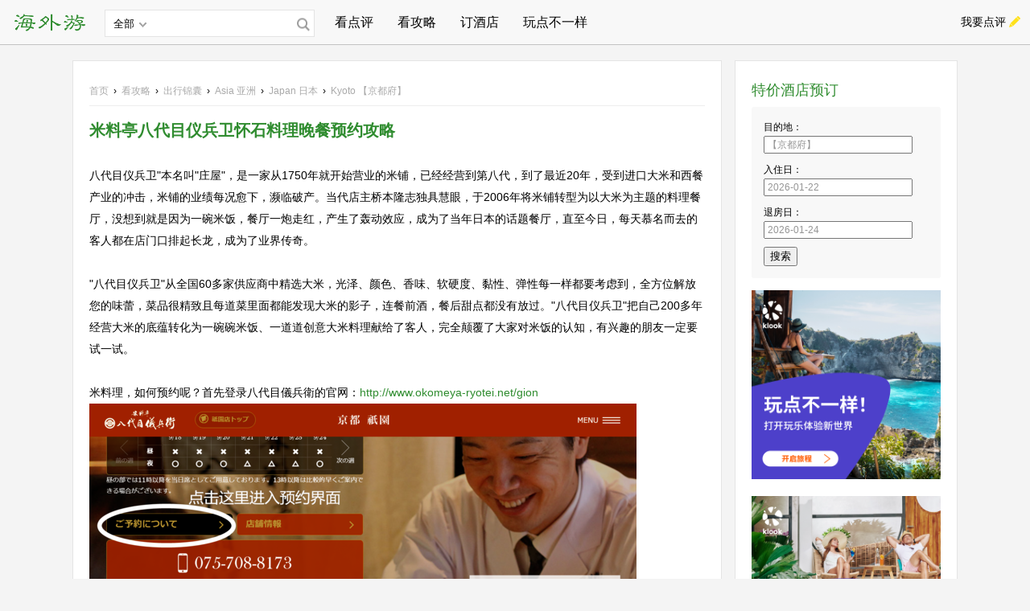

--- FILE ---
content_type: text/html; charset=utf-8
request_url: http://haiwaiyou.com/guide/1712
body_size: 5968
content:
<!DOCTYPE html>
<html>
<head>
    <meta charset="utf-8">
    <meta name="description" content="海外游网站是中国最专注的海外住宿体验分享社区，在这里你可以找到最棒的海外酒店，分享最真的住宿体验。" />
    <meta name="keywords" content="酒店预订, 酒店点评, 酒店住宿，出国旅游, 旅游攻略" />
    <meta property="qc:admins" content="32550751417111756375" />
    <meta property="wb:webmaster" content="a2fb0ed4441146f7" />
    <meta name="baidu-site-verification" content="pofpLhQYUh" />
    <title>米料亭八代目仪兵卫怀石料理晚餐预约攻略 - 海外游攻略 - 海外游</title>
    <link rel="favicon icon" type="image/png" href="/img/page/favicon.ico" />
    <link rel="stylesheet" href="/css/page/Base.css" />
    <link rel="stylesheet" href="/plugins/swfupload/zarkswfupload.css" />
    <link rel="stylesheet" href="/css/page/Comment.css" />
    <script src="/plugins/jquery-plugins/jquery-1.5.1.js"></script>
    <script src="/plugins/jquery-plugins/jquery.cookie.js"></script> 
    <script src="/plugins/zarkfx/jslib/ddpng.js"></script> 
    <script src="/plugins/zarkfx/zarkfx.js"></script>
    <script src="/js/ZarkAPI.js"></script>
    <script src="/js/ZarkF.js"></script>
    <script src="/js/page/Base.js"></script>
    <script src="/js/page/Guide.js"></script>
    <script src="/plugins/swfupload/swfupload.js"></script>
    <script src="/plugins/swfupload/handlers.js"></script>
    <script src="/js/page/SWFUpload.js"></script>
    <script src="/js/page/sortable/jquery.ui.core.js"></script>
    <script src="/js/page/sortable/jquery.ui.widget.js"></script>
    <script src="/js/page/sortable/jquery.ui.mouse.js"></script>
    <script src="/js/page/sortable/jquery.ui.sortable.js"></script>
    <script>
        var _hmt = _hmt || [];
        (function() {
          var hm = document.createElement("script");
          hm.src = "//hm.baidu.com/hm.js?81b9af106623723df8c7dcb95c5f520b";
          var s = document.getElementsByTagName("script")[0]; 
          s.parentNode.insertBefore(hm, s);
        })();
    </script>
</head>
<body>
        <div class="header-w">
            <div class="header">
                <h2><a href="/"><img src="/img/page/logo.png" style="width:100px;top:12px;margin:0 10px;" /></a></h2>
            <form id="s_form" class="s_form" method="GET" action="/search">
                <div id="select-box">
                    <div id="select-s">全部</div>
                    <ul id="select-tab" class="hide">
                        <li><a data-val="/search" href="javascript:void(0)">全部</a></li>
                        <li><a data-val="/area-search" href="javascript:void(0)">国家</a></li>
                        <li><a data-val="/city-search" href="javascript:void(0)">城市</a></li>
                        <li><a data-val="/hotel-search" href="javascript:void(0)">酒店</a></li>
                        <li><a data-val="/guide-search" href="javascript:void(0)">攻略</a></li>
                        <li><a data-val="/user-search" href="javascript:void(0)">用户</a></li>
                    </ul>
                </div>
                <input type="text" name="wd" />
                <button type="submit"></button>
            </form>
            <ul class="nav">
                <li><a href="/continent">看点评</a></li>
                <li class="hide"><a href="/booking">订酒店</a></li>
                <li><a href="/guide">看攻略</a></li>
                <li><a href="http://www.booking.com?aid=310724" target="_blank">订酒店</a></li>
                <li><a href="https://www.klook.cn/zh-CN/?aid=1003" target="_blank">玩点不一样</a></li>
                <li class="hide"><a href="/guide/1603">订门票</a></li>
                <li class="hide"><a href="/activity">拿奖品</a></li>
                <li class="hide"><a href="/exchange">拿奖品</a></li>
            </ul>
            <div class="sign" style="display:none">
                <div id="sign" fx="hovershow[showid=other-sign]">
                    <a id="register" href="/register?referer=/">注册</a>
                    <span>|</span>
                    <a id="login" href="/login?referer=/">登录</a>
                    <ul class="other-sign hide" id="other-sign">
                        <li><a id="top_qq" class="nouser_link top_qq" href="https://graph.qq.com/oauth2.0/authorize?response_type=code&amp;client_id=101227690&amp;redirect_uri=http%3A//haiwaiyou.com/oauth/authorize&amp;scope=get_user_info%2Cadd_share%2Ccheck_page_fans%2Cadd_t%2Cadd_pic_t%2Cdel_t%2Cget_info&amp;state=QQ">QQ登录</a></li>
                        <li><a id="top_sina" class="nouser_link top_sina" href="https://api.weibo.com/oauth2/authorize?response_type=code&amp;client_id=1006141062&amp;redirect_uri=http%3A//haiwaiyou.com/oauth/authorize&amp;state=Sina">微博登录</a></li>
                    </ul>
                </div>
                <div id="u-info" fx="hovershow[showid=u-nav]"></div>
            </div>
            <a href="javascript:void(0);" class="r-add" onclick="$('#r-add').fadeIn(100);$('#overlayer').fadeIn();">我要点评</a>
        </div>
    </div>

    <div class="wrap clear">
        
<div class="g-main">
    <div class="crumb">
        <a href="/">首页</a>
        <span>&nbsp;›&nbsp;</span>
        <a href="javascript:void(0)">看攻略</a>
        <span>&nbsp;›&nbsp;</span>
        <a href="/guide">出行锦囊</a>
        <span>&nbsp;›&nbsp;</span>
        <a href="/guide?continent=asia"><span style="text-transform:capitalize;">asia</span> 亚洲</a>
        <span>&nbsp;›&nbsp;</span>
        <a href="/guide?continent=asia&country=jp">Japan <span id="country_name">日本</span></a>
        <span>&nbsp;›&nbsp;</span>
        <a href="/guide?continent=asia&country=jp&city=kyoto">Kyoto <span id="city_name">【京都府】</span></a>
    </div>
    <div class="news-box">
        <h1>米料亭八代目仪兵卫怀石料理晚餐预约攻略</h1>
        <div class="info hide">2019-10-12 09:34:44</div>
        <div class="content"><p>八代目仪兵卫"本名叫"庄屋"，是一家从1750年就开始营业的米铺，已经经营到第八代，到了最近20年，受到进口大米和西餐产业的冲击，米铺的业绩每况愈下，濒临破产。当代店主桥本隆志独具慧眼，于2006年将米铺转型为以大米为主题的料理餐厅，没想到就是因为一碗米饭，餐厅一炮走红，产生了轰动效应，成为了当年日本的话题餐厅，直至今日，每天慕名而去的客人都在店门口排起长龙，成为了业界传奇。<br /><br />"八代目仪兵卫"从全国60多家供应商中精选大米，光泽、颜色、香味、软硬度、黏性、弹性每一样都要考虑到，全方位解放您的味蕾，菜品很精致且每道菜里面都能发现大米的影子，连餐前酒，餐后甜点都没有放过。"八代目仪兵卫"把自己200多年经营大米的底蕴转化为一碗碗米饭、一道道创意大米料理献给了客人，完全颠覆了大家对米饭的认知，有兴趣的朋友一定要试一试。<br /><br />米料理，如何预约呢？首先登录八代目儀兵衛的官网：<a href="http://www.okomeya-ryotei.net/gion" target="_blank">http://www.okomeya-ryotei.net/gion</a><br /><img src="/img/upload/12592.png" alt="" /><br /><img src="/img/upload/12593.png" alt="" /><br /><img src="/img/upload/12594.png" alt="" /><br /><img src="/img/upload/12595.png" alt="" /><br /><img src="/img/upload/12596.png" alt="" /><br /><img src="/img/upload/12597.png" alt="" /><br />点击选择完时间后就会跳到选择套餐地方，而如果你订的是晚餐，是必须要选择套餐的。<br /><img src="/img/upload/12598.png" alt="" /><br />有两种套餐可以选，如果有多个人去，可以选择不同的套餐，而右边就是你选择吃该套餐的人数。如果想不同人吃不同套餐的话，只需点击下方+Add more coures就可以多出一个套餐选项，最后所有套餐的人数加起来总数要等于你之前选择的用餐人数，这样才可以点击进入下一步。<br /><img src="/img/upload/12599.png" alt="" /><br />核对信息无误后，输入自己的名字和手机号码、邮箱等，勾选好直接点击下一步，就完成预定了，届时会给你一个数字码，届时可凭借这个数字码去餐厅用晚餐。</p>
<p><img src="/img/upload/12591.png" alt="" /></p></div>
        <div class="other-guide">
            <div class="line"></div>
            <h2 class="i-h2">看了这篇攻略的旅友还看了</h2>
            <ul class="i-list">
            <li style="">
                <a class="cover" target="_blank" href="/guide/1487">
                    <img src="/img/guide/1487_180x.png" />
                    <div class="i-title">北陆地区铁路周游券Hokuriku Aera Pass</div>
                </a>
            </li>
            <li style="">
                <a class="cover" target="_blank" href="/guide/1078">
                    <img src="/img/guide/1078_180x.jpg" />
                    <div class="i-title">成田机场前往主要目的地所需时间和参考金额</div>
                </a>
            </li>
            <li style="">
                <a class="cover" target="_blank" href="/guide/1182">
                    <img src="/img/guide/1182_180x.jpg" />
                    <div class="i-title">三鹰之森吉卜力美术馆(GHIBLI MUSEUM)网上预订攻略</div>
                </a>
            </li>
            <li style="float:right;margin-right:0">
                <a class="cover" target="_blank" href="/guide/1475">
                    <img src="/img/guide/1475_180x.jpg" />
                    <div class="i-title">大阪天保山摩天轮指南</div>
                </a>
            </li>
            </ul>
        </div>
        <div class="comment hide">
            <div class="line hide"></div>
            <div class="line hide"></div>
            <form action="/post/comment" method="POST" style="position:relative;display:none" >
                <input type="hidden" name="model_name" value="GuideComment" />
                <input type="hidden" name="Guideid" value="1712" />
                <p class="tip_p">请先 <a href="/login?referer=/guide/1712" >登录</a> 再发表回复</p>
            </form>
        </div>
    </div>
</div>
<div class="g-side">
    <h3>特价酒店预订</h3>
    
<form id="frm" class="frm" name="frm" action="http://www.booking.com/searchresults.html" method="get" target="_blank">
    <fieldset>
    <div id="destinationSearch">
        <input type="hidden" name="aid" value="310724">
        <input type="hidden" name="error_url" value="http://www.booking.com/?aid=310724;">
        <input type="hidden" name="si" value="ai,co,ci,re,di">
        <input type="hidden" name="label" value="">
        <input type="hidden" name="lang" value="zh-cn">
        <input type="hidden" name="nflt" value="">
        <input type="hidden" name="ifl" value="">
        <label for="destination">目的地：</label>
        <input class="text blur" type="text" id="destination" name="ss" value="国家,区域，城市，地标, 酒店" fx="focusclean[color=#959595]" />
    </div>
    <div id="inout">
        <div id="homein" class="clearfix">
            <label for="from" class="fl">入住日：</label>
            <input type="text" id="from" name="from" value="" fx="datepicker[style=default;changeMonth;changeYear;language=chinese;dateFormat=yy-mm-dd;]"/>
        </div>
        <div id="homeout" class="clearfix">
            <label for="to" class="fl">退房日：</label>
            <input type="text" id="to" name="to" value="" fx="datepicker[style=overcast;changeMonth;changeYear;language=chinese;dateFormat=yy-mm-dd;]">
        </div>
    </div>
    <div class="but">
        <button type="submit">搜索</button>
    </div>
    </fieldset>
</form>

    

<div class="clear"></div>
<ul class="ad-list" style=>
<li>
    <a href="http://www.klook.com/?aid=1003" target="_blank" >
        <img src="/img/upload/20530.png" alt="http://www.klook.com/?aid=1003" title="http://www.klook.com/?aid=1003" />
    </a>
</li>
<li>
    <a href="http://www.klook.com/?aid=1003" target="_blank" >
        <img src="/img/upload/20531.png" alt="" title="" />
    </a>
</li>
<li>
    <a href="http://www.klook.com/?aid=1003" target="_blank" >
        <img src="/img/upload/20532.png" alt="" title="" />
    </a>
</li>
<li>
    <a href="http://www.klook.com/?aid=1003" target="_blank" >
        <img src="/img/upload/20533.png" alt="泰国巴士车票预订" title="泰国巴士车票预订" />
    </a>
</li>
</ul>

</div>
<div style="width:807px">

<div class="clear"></div>
<ul class="ad-list" style=display:none>
</ul>
</div>

    </div>

    <div class="footer-w">
        <div class="footer">
            <div class="weichat">
                <img src="/img/page/er.jpg" /><br>
                <span>微信：haiwaiyou2014</span>
            </div>
            <div class="weichat">
                <a href="http://weibo.com/haiwaiyou" target="_blank">
                    <img src="/img/page/er2.jpg" /><br>
                    <span>微博：haiwaiyou</span>
                </a>
            </div>
            <div class="about">
                <a href="/" target="_blank">首页</a>
                <a href="/about/us#!about_us" target="_blank">关于我们</a>
                <a href="/about/us#!about_member_term" target="_blank">会员条款</a>
                <a href="/about/us#!about_copyright" target="_blank" style="border:0;margin-right:-12px;">版权声明</a>
                <div class="tel">微信公众号：haiwaiyou2014</div>
                <div class="time">联系我们 <a href="mailto:contact@haiwaiyou.com" style="padding:0;border:none">contact@haiwaiyou.com</a></div>
            </div>
        </div>
        <div style="clear:both"></div>
        <div class="copyright"> @2010-2015 海外游网 &nbsp;&nbsp;&nbsp;&nbsp;<a style="color:#666;" href="https://beian.miit.gov.cn/#/integrated/index" target="_blank">津ICP备15008030号-2</a></div>
    </div>

    <!--JUMP_SIGN_BOX-->
    <div id="login_box" fx="browsercenter keydown[key=esc;target=#unplease_login_btn;]" class="jump_box basicform clearfix hidden" style="z-index:20000;position:absolute; bottom:0px; left:-500px" >
        <div class="jump_box_reg">
            <a id="unplease_login_btn" href="javascript:void(0);" onclick="ZarkF.unpleaseLogin(); return false;" class="btn_close"></a>
            <div id="jump_login_form" class="j_inner clearfix">
                <div class="j_box01 left" fx="keydown[key=enter;target=#jump_login_post_btn;]" >
                    <h2>登录</h2>
                    <p id="jump_login_error_tip" class="jump_error_tip" style="z-index:15000;"></p>
                    <input id="jump_login_form_email" class="inputFill corner4px" type="text" name="email" fx="validation[type=notempty;invalid_id=jump_login_error_tip;invalid_msg=请输入注册邮箱] focusclean[color=#888]" value="Email" autocomplete="off" style="width:250px; margin-bottom:15px;" />
                    <input id="jump_login_form_password" class="inputFill corner4px" type="password" name="password" fx="validation[type=notempty;invalid_id=jump_login_error_tip;invalid_msg=请输入密码] focusclean[onPassword]" value="密码" style="width:250px;" />
                    <div class="rem_box clearfix">
                        <a href="#" class="right">忘记密码?</a>
                        <input type="checkbox" name="rememberme" autocomplete="off" style="margin-top:0; padding-top: 0;" /><p>记住我</p>
                    </div>
                    <div class="btn_box clearfix">
                        <a href="javascript:void(0);" id="jump_login_post_btn" onclick="ZarkF.jumpLogin(); return false;" class="login corner4px" >登录</a>
                        <a href="/register?referer=/guide/1712" class="register corner4px" >注册帐号</a>
                    </div>
                </div>
            </div>
        </div>
    </div>
    <div id="r-add" fx="browsercenter" class="jump_wrap hidden">
        <form class="s-form" method="GET" action="/hotel-search">
            <a class="close" href="javascript:void(0);" onclick="$('#r-add').hide();$('#overlayer').hide();"></a>
            <h2>搜索酒店写点评</h2>
            <input type="text" class="left" name="wd" value="酒店搜索" fx="focusclean[color=#959595]">
            <button type="submit" class="left">搜索</button>
        </form>
    </div>
    <div id="overlayer" fx="overlayer[backgroundcolor=#000;opacity=0.3;]"></div>
    <a fx="scroll[bottom=20;right=20;speed=180;]" class="scroll" style="z-index:50;" >返回顶部</a>
    </body>
</html>


--- FILE ---
content_type: text/css
request_url: http://haiwaiyou.com/css/page/Base.css
body_size: 4412
content:
/****************** Reset ******************/
body,html { height:100%; width:100%; }
body, div, dl, dt, dd, ul, ol, li, h1, h2, h3, h4, h5, h6, pre, code, form, fieldset, legend, input, textarea, p, blockquote, th, td { margin:0; padding:0; }
ul { list-style:none; }
table { border-collapse:collapse; border-spacing:0; }
fieldset, img { border:0; }
address, caption, cite, code, dfn, em, th, var { font-style:normal; }
caption, th { text-align:left; }
q:before, q:after { content:''; }
a { cursor:pointer; text-decoration:none; color:#2F8C2F; }
a:visited { cursor:pointer; text-decoration:none; color:#2F8C2F; }
a:hover { text-decoration:underline; color:#2F8C2F; }
a:active { outline:none;}
sup { vertical-align:text-top; }
sub { vertical-align:text-bottom; }
input, textarea, select { font-family:inherit; font-size:inherit; *font-size:100%; font-weight:inherit; }
legend { color:#000 }
:focus { outline:0; outline:0; outline-style:none; -moz-outline-style:none; }
input[type=checkbox], input[type=radio] { vertical-align:middle; }
h1, h2, h3, h4, h5, h6 { font-size:100%; font-weight:normal; }
code { font-family:courier new,courier,monospace; }

/****************** Basic ******************/
body { background:#f4f4f4; font:12px/1.8 "Microsoft Yahei","Helvetica Neue",Helvetica,Arial,Sans-serif; }
.right { float:right; }
.left { float:left; }
.clear { clear:both; }
.clearfix { zoom:1; }
.clearfix:after { visibility: hidden; display: block; font‐size: 0; content: " "; clear: both; height: 0 }
.clear-after { zoom:1; }
.clear-after:after { visibility: hidden; display: block; font‐size: 0; content: " "; clear: both; height: 0 }
.hidden { display:none;}
.hide { display:none;}
button { cursor:pointer; }
pre { word-wrap:break-word; white-space:pre-wrap; font:12px/1.8 "Hiragino Sans GB","Microsoft Yahei","Helvetica Neue",Helvetica,Arial,Sans-serif; }
h1,h2,h3 { font-size:18px; font-weight:bold; color:#2F8C2F; }
textarea { border:1px solid #ccc; padding:4px 3px; }
.scroll { background:url(/img/page/scrollup.gif) 0px 0px no-repeat transparent; width:50px; height:50px; display:block; text-indent:-9999px; }
.scroll:hover { background:url(/img/page/scrollup.gif) -50px 0px no-repeat transparent; cursor:pointer; }
.ie_fixed { _position:absolute;  _bottom:auto; _margin-bottom:10px; _top:expression(eval(document.documentElement.scrollTop+document.documentElement.clientHeight-this.offsetHeight-(parseInt(this.currentStyle.marginTop,10)||0)-(parseInt(this.currentStyle.marginBottom,10)||0))); }
.top5 { position:relative; top:5px; }
.crumb { width:100%; margin-bottom:12px; border-bottom:1px solid #eee; white-space:nowrap; text-overflow:ellipsis; overflow:hidden; }
.crumb a { height:35px; line-height:35px; font-size:12px; color:#aaa; }
.crumb a:hover { color:#2f8c2f; }
.i-star { display:inline-block; width:45px; height:9px; background:url(/img/page/smlstars.gif) no-repeat; }
.i-star.star-10 { background-position:0px 0px; }
.i-star.star-8  { background-position:0px -9px; }
.i-star.star-6  { background-position:0px -18px; }
.i-star.star-4  { background-position:0px -27px; }
.i-star.star-2  { background-position:0px -36px; }
[showforme], [showforothers] { display:none; }

/****************** Color ******************/
.error_tip { color:red; }
.error { color:red; }
.blue { color:#2f8c2f; }
.red { color:red; }
.green { color:#2F8C2F; }

/****************** Grid ******************/
.wrap { width:1100px; margin:0px auto; margin-top:75px; }
.main { padding:20px; background:#fff; overflow:hidden; border:1px solid #e4e4e4; }
.g-main { float:left; width:765px; padding:20px; border:1px solid #e4e4e4; background:#fff; }
.g-side { float:right; width:235px; padding:20px; border:1px solid #e4e4e4; background:#fff; }
.g-side h3 { font-weight:normal; }
.g-side .side-box { margin-bottom:15px; }
.index-main { float:left; width:650px; }
.index-side { float:right; width:260px; }

/****************** Header ******************/
.header-w { position:fixed; top:0; z-index:999; width:100%; height:55px; background:#F3F3F3 linear-gradient(#F9F9F9, #F8F8F8) repeat-x; /* background:#2F8C2F; background:#3CB43C; background:#38C249; background:#2B8F08;*/ box-shadow:0px 1px 0px rgba(0, 0, 0, 0.2); }
.header h2 { float:left; }
.header h2 a { display:inline-block; font-size:24px; color:#fff; }
.header h2 a:hover { text-decoration:none; }
.header h2 a img { position:relative; left:3px; top:2px; } 
.s_form { position:relative; top:12px; float:left; margin:0 10px; border:1px solid #e4e4e4; font-size:13px; background:#fff; }
.s_form #select-box { float:left; position:relative; height:32px; }
.s_form #select-s { margin:5px 0 0 10px; padding-right:18px; color:#000; background:url(/img/page/icons.png) no-repeat 27px 1px; cursor:pointer; }
.s_form #select-tab { position:absolute; top:32px; left:-1px; width:56px; padding:5px 0 10px; background:#fff; border:1px solid #e4e4e4; border-top:0; }
.s_form #select-tab li a { display:block; padding-left:10px; height:27px; line-height:27px; color:#959595; }
.s_form #select-tab li a:hover { background:#EDF4ED; color:#2F8C2F; text-decoration:none; }
.s_form input { float:left; width:165px; height:28px; padding:2px 10px; border:none; }
.s_form button { position:relative; top:8px; left:-2px; float:left; width:20px; height:20px; background:#fff url(/img/page/search.png) no-repeat center center; border:none; }
.nav { float:left; height:50px; }
.nav li { float:left; height:55px; line-height:55px; }
.nav li a { display:inline-block; padding:0px 15px; font-size:16px; color:#000; }
.nav li a:hover { background:#2F8C2F; color:#fff; text-decoration:none; font-weight:bold; }
.r-add { float:right; height:55px; line-height:55px; margin-right:5px; padding:0 25px 0 15px; background:url(/img/page/write.png) no-repeat 75px 16px; font-size:14px; color:#000; }
.r-add:hover { background-color:#072; color:#fff; text-decoration:none; }
.sign { position:relative; float:right; height:55px; line-height:55px; font-size:14px; color:#000; }
.sign a { display:inline-block; padding:0px 10px; font-size:14px; color:#000; }
.sign a:hover { text-decoration:underline; }
.sign:hover { background:#072; }
.sign:hover a { color:#fff; }
.sign:hover span { color:#fff; }
#sign { padding:0 10px; }
.sign .other-sign { position:absolute; top:50px; left:0px; width:130px; padding-bottom:10px; background:#072; }
.sign .other-sign li { height:20px; line-height:20px; padding:10px 10px 10px 22px; }
.sign .other-sign li a { height:16px; line-height:16px; padding-left:20px; }
.sign:hover .other-sign li a { text-decoration:none; }
.sign .other-sign .top_sina { background: url(/img/page/ico_16x16.png) 0 -96px no-repeat transparent; }
.sign .other-sign .top_qq { background:url(/img/page/ico_16x16.png) 0 0 no-repeat transparent; }
#u-info { position:relative; }
#u-info img { position:relative; top:6px; margin-right:5px; }
#u-info:hover .u-name { background:#072; color:#fff; text-decoration:none; }
#u-nav { position:absolute; top:45px; right:0px; width:100%; padding:5px 0 15px 0; background:#072; overflow:hidden; }
#u-nav li a { display:block; width:55px; height:32px; line-height:32px; font-size:13px; color:#eee; }
#u-nav li a:hover { color:#fff; }

/****************** Pagination ******************/
.sub_page_content .pagination_box { position:absolute; z-index:200; width:100%; height:35px; bottom:0;  background:-moz-linear-gradient(top,#F1F1F1 0%,#DDD 100%); background:-webkit-gradient(linear,left top,left bottom,color-stop(0%,#F1F1F1),color-stop(100%,#DDD)); background-color:#ddd; border-top:1px solid #aaa; font-size:12px;  }
.pagination_box ul  { margin:7px 0 0 30px; font-family:Lucida Grande,Calibri,Trebuchet MS,Helvetica,Arial,Hiragino Sans GB,WenQuanYi Micro Hei,STHeiti,Microsoft Jhenghei,Nanum Gothic,sans-serif;  }
.pagination_box ul li { color:#585858; float:left; list-style:none;  }
.pagination_box ul li a { color:#585858; padding:2px 7px; }
.pagination_box ul .zarkfx_pagination_current_page a { background:#585858; color:#fff; margin:0 5px; }
.pagination_box ul li a:hover { color:#fff; background:#585858; }
.pagination_box ul .zarkfx_pagination_current_page a { color:#fff;  }
.pagination_box ul .zarkfx_pagination_current_page a:hover { color:#fff;  }
.pagination01 { float:left; position:relative; z-index:20; left:50%; _left:42%; clear:both; }
.pagination01 div { position:relative; z-index:50; left:-50%;  }
.pagination01 div ul { padding:15px 15px 3px; float:left; }
.pagination01 div ul li { line-height:12px; margin-right:5px; list-style-type:none; float:left; }
.pagination01 div ul li a { padding:5px 8px; display:block; color:#999; font-size:15px; }
.pagination01 div ul li a:hover { color:#fff; background:#2f8c2f; text-decoration:none; }
.pagination01 div ul .zarkfx_pagination_current_page a { color:#fff; background:#2f8c2f; }

/****************** Modal ******************/
.jump_pay_wrap { width:355px; height:200px; z-index:30000; margin-top:-120px; }
.jump_wrap { width:600px; height:160px; margin-top:-30px; padding:6px; color:#fff; font-size:13px; z-index:30000; background:rgba(0, 0, 0, .3); _background:#111; }
.jump_wrap .s-form { position:relative; width:100%; height:150px; padding-top:10px; background:#fff; }
.jump_wrap .s-form .close { position:absolute; top:10px; right:10px; width:32px; height:32px; background:url(/img/page/opa-icons-darkgray32.png) no-repeat -384px -32px;; }
.jump_wrap h2 { color:#333; font-size;14px; padding:15px 20px; }
.jump_wrap input { margin-left:20px; width:330px; height:36px; padding:0 10px; }
.jump_wrap button { height:40px; color:#fff; margin-left:5px; border:1px solid #2580A3; padding:0px 30px;  background:-webkit-linear-gradient(top,#50A3E2,#247FCC); background-image:-moz-linear-gradient(top,#50A3E2,#247FCC); cursor:pointer; }

/****************** Booking Form ******************/
.frm { margin: 5px 0 15px 0; padding: 15px; border-radius: 3px; background: #f8f8f8; }
.frm input { width: 175px; padding: 2px 3px; color:#959595; }
#destinationSearch, #homein, #homeout { margin-bottom: 10px; }

/****************** News Box ******************/
.news-box h1 { font-size:20px; }
.news-box .info { margin-bottom:15px; color:#aaa; }
.news-box .content { padding-bottom:30px; line-height:27px; font-family:display: block; font-family:verdana, geneva, lucida, 'lucida grande', arial, helvetica, sans-serif; font-size:14px; }
.news-box .content p { margin:25px 0; }
.news-box .content img { display:block; }

/****************** Comment ******************/
.comment { margin-bottom:50px; }
.line { background:url(/img/page/dot.gif) bottom left repeat-x; height:10px; margin:10px 0px; }
.comment .top { color:#999; }
.comment .top a { color:#999; }
.comment ul { margin-top:20px; }
.comment ul li { padding:15px 0px; border-top:1px dotted #ccc; } 
.comment .u-img { width:45px; height:45px; border-radius:30px; }
.comment .c-info { width:710px; margin-left:10px; }
.comment .c-info pre { font-size:14px; }
.comment .c-info .img img { max-width:560px; }
.comment form textarea { width:753px; height:80px; margin:10px 0; padding:5px; }
.comment form .submit { color:#FFF; font-size:12px; border:1px solid #2580A3; padding:2px 8px; border-radius:3px; background:-webkit-linear-gradient(top, #AFD9EA 0%,#7FC1DC 5%,#2D9AC6 100%); background:-moz-linear-gradient(top, #AFD9EA 0%,#7FC1DC 5%,#2D9AC6 100%); cursor:pointer; }

/****************** Table ******************/
.e-table { width:100%; margin:5px 0; border-collapse:collapse; border-spacing:0; }
.e-table th { height:40px; text-align:center; border:#e4e4e4 1px solid; background:#f4f4f4; font-weight:bold; }
.e-table td { height:35px; text-align:center; border:#e4e4e4 1px solid; }


.ad-list { clear:both; }
.ad-list li { margin:14px 0; }
.ad-list a { display:block; width:100%; }
.ad-list a img { width:100%; }

.i-h2 { margin:20px 0; }
.i-list { clear:both; overflow:hidden; }
.i-list li { float:left; width:176px; display:inline-block; position:relative; margin:0 20px 20px 0; }
.i-list li img { width:100%; height:132px; border-radius:3px; }
.i-list li .i-title { font-size:14px; color:#000; white-space:nowrap; text-overflow:ellipsis; overflow:hidden; }
.i-list li .i-title:hover { color:#2f8c2f; }



/****************** Swfupload ******************/
.swfupload .swfupload_wrap .thumb_wrap { padding:0px; }
.swfupload .swfupload_wrap .thumb_wrap .thumb_box { position:relative; z-index:20; width:745px; background:#e4e4e4; margin-bottom:18px; padding:20px; }
.swfupload .swfupload_wrap .thumb_wrap .thumb_box img { float:left; width:110px; height:auto; margin:0px; border:0px; }
.swfupload .swfupload_wrap .thumb_wrap .thumb_box textarea { border:0; width:585px; height:90px; max-width:585px; max-height:100px;padding:10px; color:#888; margin-bottom:0px; }
.swfupload .swfupload_wrap .thumb_wrap .thumb_box .swfupload_close{ position:absolute; z-index:50; top:11px; right:6px; width:16px; height:16px; background:url(/img/page/photo_add.png) -160px 0 no-repeat transparent; border:none; }
.swfupload .swfupload_wrap .thumb_wrap .thumb_box .swfupload_close:hover { background-position: -160px -16px; }
.swfupload .swfupload_wrap .thumb_wrap .thumb_box .swfupload_sort { float:left; display:inline-block; margin-left:-5px; margin-right:5px; width:16px; height:16px; background:url(/img/page/photo_add.png) -144px -16px no-repeat transparent; }

.swfupload .swfupload_wrap .tool_box { clear:both; width:72px; height:20px; padding:0px; border:none; margin-bottom:0px; background:url(/img/page/img_add.png) no-repeat; overflow:hidden }
.swfupload .swfupload_wrap .tool_box .upload_info { float: left; position: relative; top: -38px; left: 110px; width: 320px; }
.swfupload .swfupload_wrap .tool_box .upload_info .progressName { float:left; line-height:15px; margin-top:15px; width:auto!important; }
.swfupload .swfupload_wrap .tool_box .upload_info .progressBarStatus { float:left; line-height:15px; padding-top:13px; width:25px!important; }

/******************* Footer *********************/
.footer-w { width:100%; margin-top:0px; padding:50px 0 15px; font-size:13px; color:#ccc; background:#151515 url(/img/page/footer-bg.png); overflow:hidden; }
.footer { width:1100px; margin:0px auto 5px; }
.footer .weichat { float:left; margin-right:25px;  text-align:center; }
.footer .weichat img { width:135px; }
.footer .weichat a { color:#fff; }
.footer .about { float:right; text-align:right; }
.footer .about a { display:inline-block; height:15px; line-height:15px; padding:0 10px; border-right:1px solid #777; font-size:14px; color:#ccc; }
.footer .about .tel { margin:10px 0 5px; font-size:14px; }
.footer .about .time { padding:2px 0; font-size:14px; color:#ccc; }
.copyright { clear:both; width:1100px; margin:20px auto 0; padding-top:15px; text-align:center; border-top:1px solid #666; color:#666; }






--- FILE ---
content_type: text/css
request_url: http://haiwaiyou.com/plugins/swfupload/zarkswfupload.css
body_size: 562
content:
#swfupload_thumbnails img{
    height:110px; max-height:110px; min-height:110px;
    _height:expression(this.scrollHeight > 110 ? "110px" : (this.scrollHeight < 1? "1px" : "auto"));
}

#swfupload_progress_container .progressWrapper {
	width: 357px;
	overflow: hidden;
}

#swfupload_progress_container .progressContainer {
	margin: 5px;
	overflow: hidden;
}
#swfupload_progress_container .progressName {
	font-size: 8pt;
	font-weight: 700;
	color: #555;
	width: 323px;
	height: 14px;
	text-align: left;
	white-space: nowrap;
	overflow: hidden;
}

#swfupload_progress_container .progressBarInProgress,
#swfupload_progress_container .progressBarComplete,
#swfupload_progress_container .progressBarError {
	font-size: 0;
	width: 0%;
	height: 2px;
	background-color: blue;
	margin-top: 2px;
}

#swfupload_progress_container .progressBarComplete {
	width: 100%;
	background-color: green;
	visibility: hidden;
}

#swfupload_progress_container .progressBarError {
	width: 100%;
	background-color: red;
	visibility: hidden;
}

#swfupload_progress_container .progressBarStatus {
	margin-top: 2px;
	width: 337px;
	font-size: 7pt;
	font-family: Arial;
	text-align: left;
	white-space: nowrap;
}

#swfupload_progress_container a.progressCancel {
	font-size: 0;
	display: block;
	height: 14px;
	width: 14px;
	background-image: url(../images/cancelbutton.gif);
	background-repeat: no-repeat;
	background-position: -14px 0px;
	float: right;
}

#swfupload_progress_container a.progressCancel:hover {
	background-position: 0px 0px;
}


--- FILE ---
content_type: text/css
request_url: http://haiwaiyou.com/css/page/Comment.css
body_size: 837
content:
.floor { float:right; background-color:#F0F0F0; color:#CCC; padding:2px 5px 2px 5px; font-size:9px; line-height:12px; font-weight:500; border-radius:10px; display:inline-block; margin:3px 0px 0px 3px; }
.reply { float:right; position:relative; background:url('/img/page/reply.png') no-repeat; width:20px; height:16px; margin-top:3px; }
.reply span { position:absolute; top:-3px; left:-35px; display:inline-block; font-size:12px; color:#ccc; width:40px; }

/*上传图片插件样式*/
.swfupload .swfupload_wrap .thumb_wrap { padding:0px; }
.swfupload .swfupload_wrap .thumb_wrap .thumb_box { position:relative; z-index:20; width:722px; background:#f7f7f7; margin-bottom:18px; padding:20px; border:1px solid #ccc; }
.swfupload .swfupload_wrap .thumb_wrap .thumb_box img { float:left; width:110px; height:auto; margin:0px; border:0px; }
.swfupload .swfupload_wrap .thumb_wrap .thumb_box textarea { border:0; width:565px; height:90px; max-width:565px; max-height:100px;padding:10px; color:#888; margin:0px; }
.swfupload .swfupload_wrap .thumb_wrap .thumb_box .swfupload_close{ position:absolute; z-index:50; top:11px; right:6px; width:16px; height:16px; background:url(/img/page/photo_add.png) -160px 0 no-repeat transparent; border:none; }
.swfupload .swfupload_wrap .thumb_wrap .thumb_box .swfupload_close:hover { background-position: -160px -16px; }
.swfupload .swfupload_wrap .thumb_wrap .thumb_box .swfupload_sort { float:left; display:inline-block; margin-left:-5px; margin-right:5px; width:16px; height:16px; background:url(/img/page/photo_add.png) -144px -16px no-repeat transparent; }

.swfupload .swfupload_wrap .tool_box { clear:both; width:72px; height:20px; padding:0px; border:none; margin-bottom:0px; background:url(/img/page/img_add.png) no-repeat; overflow:hidden }
.swfupload .swfupload_wrap .tool_box .upload_info { float: left; position: relative; top: -38px; left: 110px; width: 320px; }
.swfupload .swfupload_wrap .tool_box .upload_info .progressName { float:left; line-height:15px; margin-top:15px; width:auto!important; }
.swfupload .swfupload_wrap .tool_box .upload_info .progressBarStatus { float:left; line-height:15px; padding-top:13px; width:25px!important; }
.swfupload .swfupload_wrap #swfupload_progress_container .progressWrapper { }
.swfupload .swfupload_wrap #swfupload_progress_container .progressName { width:auto; height:auto; }


--- FILE ---
content_type: application/x-javascript
request_url: http://haiwaiyou.com/plugins/zarkfx/zarkfx.js
body_size: 4370
content:
(function($) {
    $(function(){
        if (!window['FX']) window['FX'] = {};
        FX = window['FX'];

        FX.FX_NAME         = 'fx';
        FX.PATH            = '';

        $("script").each(function() {
            var src = this.src;
            if (src.indexOf('?') !== -1){
                src = src.substr(0, src.indexOf('?'));
            }
            if( /zarkfx.js$/.test(src) ) {
                FX.PATH = src.replace(/zarkfx.js$/, "");
            }
        });

        FX.JS_PATH         = FX.PATH + 'jslib/';
        FX.CSS_PATH        = FX.PATH + 'css/';
        FX.SWF_PATH        = FX.PATH + 'swf/';
        FX.IMG_PATH        = FX.PATH + 'img/';
        FX.FRAME_PATH      = FX.PATH + 'frame/';
        FX.loaded_fx       = {};
        FX.loaded_scripts  = {};
        FX.loaded_frames   = {};

        FX.loaded_frames["jquery-" + $.fn.jquery] = jQuery;

        FX.loaded_css      = {};

        // get UUID
        FX.JSC = (new Date).getTime();
        FX.getJSC = function(){
            return 'zarkfx_'+FX.JSC++;
        };

        $.ajaxSetup({ cache: true });

        FX.getFrame = function(frame_name, cb){
            if (FX.loaded_frames[frame_name] === undefined){
                FX.loaded_frames[frame_name] = 'loading';

                $.ajax({
                    async:      false,
                    cache:      true,
                    dataType:   'script',
                    type:       'GET',
                    url:        FX.FRAME_PATH + frame_name + '.js'
                });

                FX.loaded_frames[frame_name] = jQuery.noConflict(true);

                cb && cb(FX.loaded_frames[frame_name]);

            }else if(FX.loaded_frames[frame_name] === 'loading'){
                setTimeout(function(){
                    FX.getFrame(frame_name, cb);
                }, 10);
            }else{
                cb && cb(FX.loaded_frames[frame_name]);
            };
        };

        // load js files and run cb function, bug only load once per file
        FX.getScript = function(scripts, cb){
            if (typeof scripts === 'string'){
                scripts = [scripts];
            };

            if (scripts.length === 0){
                cb && cb();
            }else{
                var first_script = $.trim(scripts[0]),
                    sub_scripts  = scripts.slice(1);
                if (FX.loaded_scripts[first_script] === undefined){
                    FX.loaded_scripts[first_script] = 'loading';
                    $.ajax({
                        async:      true,
                        cache:      true,
                        dataType:   'script',
                        type:       'GET',
                        url:        FX.JS_PATH + first_script + '.js',
                        success:    function(){
                            FX.loaded_scripts[first_script] = true;
                            FX.getScript(sub_scripts, cb);
                        }
                    });
                }else if(FX.loaded_scripts[first_script] === 'loading'){
                    setTimeout(function(){
                        FX.getScript(scripts, cb);
                    }, 10);
                }else{
                    FX.getScript(sub_scripts, cb);
                };
            };

        };

        FX.run = function(fx_name, cb, defaults, deps){
            var current_browser = (FX.detect.browser + FX.detect.version).toLowerCase();
            var ready = function(){
                //todo 这里有一个隐患, 如果某个fx的名称包含另一个fx的名称, 那么选择器会出错
                $('['+FX.FX_NAME+'*='+fx_name+']').each(function(){
                    var attrs_array = FX.getAllAttrs(this, fx_name);
                    if (attrs_array !== undefined){
                        var i = 0;
                        for ( ; i < attrs_array.length; i++){
                            var attrs = attrs_array[i],
                                jump = false,
                                j = 0;
                            // jump some browsers by notWork or onlyWork attributes
                            if (typeof attrs.notWork !== 'undefined'){
                                var no_browsers = FX.splitValue(attrs.notWork),
                                    no_browser;
                                for( ; j < no_browsers.length; j++){
                                    no_browser = no_browsers[j].toLowerCase();
                                    if (current_browser.indexOf(no_browser) === 0){
                                        jump = true; // jump this one
                                        break;
                                    }
                                };
                            };
                            if (jump === false && typeof attrs.onlyWork !== 'undefined'){
                                jump = true;
                                var only_browsers = FX.splitValue(attrs.onlyWork),
                                    only_browser;
                                for( ; j < only_browsers.length; j++){
                                    only_browser = only_browsers[j].toLowerCase();
                                    if (current_browser.indexOf(only_browser) === 0){
                                        jump = false;
                                        break;
                                    }
                                };
                            };
                            if (jump) continue;
                            // change attrs's data type like defaults
                            // don't use $.extend function, coz it will change the type of data of attrs
                            for(var k in defaults){
                                if (attrs[k] === undefined){
                                    attrs[k] = defaults[k];
                                }else{
                                    if(typeof(defaults[k]) === 'number') {
                                        if (attrs[k].indexOf('.') === -1){
                                            attrs[k] = parseInt(attrs[k]);
                                        }else{
                                            attrs[k] = parseFloat(attrs[k]);
                                        }
                                    }
                                    if(typeof(defaults[k]) === 'boolean') attrs[k] = attrs[k] === true;
                                };
                            };
                            cb && cb.call(this, attrs);
                            if (attrs.finished === 'show'){
                                $(this).show();
                            };
                            if (typeof attrs.hoverClass !== 'undefined'){
                                $(this).mouseover(function(){
                                    $(this).addClass(attrs.hoverClass);
                                }).mouseout(function(){
                                    $(this).removeClass(attrs.hoverClass);
                                });
                            }
                        };
                    };
                });
            };
            if (deps !== undefined){
                FX.getScript(deps, ready);
            }else{
                ready();
            };
        };

        // load CSS dynamic
        FX.getCSS = function(css_url){
            if (FX.loaded_css[css_url] === undefined){
                if (document.createStyleSheet) {
                    document.createStyleSheet(css_url);
                }else{
                    var linkobj=$('<link type="text/css" rel="stylesheet" />');
                    linkobj.attr('href', css_url);
                    $('head').append(linkobj); 
                };
                FX.loaded_css[css_url] = true;
            };
        };

        // parse fx string, return a dict which made up of list.
        // and per list is made up of attrs.
        FX.parseFX = function(fx_string){

            var parseOne = function(s_fx){
                var re_strip = /^\s+|\s+$/g;
                var re_var_name = /^[A-z_][A-z_0-9]*$/;

                var res = {name: "", attrs: {}, remain: ""};
                var err = {idx: 0, msg: "", fx_name: "Unknown FX"};

                var idx = s_fx.search(/\S/);
                if(idx == -1) {
                    return res;
                };
                err.idx = idx;

                var idx2 = idx + s_fx.slice(idx).search(/[\s\[]/);
                if(idx2 < idx) {
                    idx2 = s_fx.length;
                };
                res.name = s_fx.slice(idx, idx2);

                if( !re_var_name.test(res.name) ) {
                    err.msg = "Illegal FX name.";
                    throw err;
                };
                err.fx_name = res.name;

                idx = s_fx.indexOf("[", idx2);
                if( (idx == -1) || (s_fx.slice(idx2, idx).search(/\S/) != -1) ) {
                    res.remain = s_fx.slice(idx2);
                    return res;
                };

                var state = 0, escaped, t;
                var key, value;
                for(idx+=1; idx<s_fx.length; idx+=1) {
                    switch(state) {
                        case 0: // init
                            key = "";
                            value = "";
                            err.idx = idx;
                            state = 1;
                            idx -= 1;
                            break;
                        case 1: // parse key
                            if( /[;\]]/.test(s_fx.charAt(idx)) ) {
                                key = key.replace(re_strip, "");
                                if(key != "") {
                                    if( !re_var_name.test(key) ) {
                                        err.msg = "Illegal FX attr name.";
                                        throw err;
                                    };
                                    res.attrs[key] = true;
                                };
                                if(s_fx.charAt(idx) == ";") {
                                    state = 0;
                                } else {
                                    state = "finished";
                                };
                            } else if(s_fx.charAt(idx) == "=") {
                                key = key.replace(re_strip, "");
                                if( !re_var_name.test(key) ) {
                                    err.msg = "Illegal FX attr name.";
                                    throw err;
                                };
                                err.idx = idx + 1;
                                state = 2;
                                escaped = 0;
                            } else {
                                key += s_fx.charAt(idx);
                            };
                            break;
                        case 2: // parse value
                            if(escaped == 0) {
                                if(s_fx.charAt(idx) == "&") {
                                    escaped = 1;
                                } else if(s_fx.charAt(idx) == ";") {
                                    res.attrs[key] = value;
                                    state = 0;
                                } else if(s_fx.charAt(idx) == "]") {
                                    res.attrs[key] = value;
                                    state = "finished";
                                } else {
                                    value += s_fx.charAt(idx);
                                }
                            } else if(escaped == 1) {
                                if(s_fx.charAt(idx) == "u") {
                                    t = "0000";
                                    escaped = 2;
                                } else {
                                    if(s_fx.charAt(idx) == "'") {
                                        value += '"';
                                    } else if(s_fx.charAt(idx) == '"') {
                                        value += "'";
                                    } else {
                                        value += s_fx.charAt(idx);
                                    };
                                    escaped = 0;
                                };
                            } else if(escaped == 2) { // "&uxxxx;"
                                if(s_fx.charAt(idx) == ";") {
                                    eval('t = "\\u' + t + '"');
                                    value += t;
                                    escaped = 0;
                                } else if( /[A-Fa-f0-9]/.test(s_fx.charAt(idx)) ) {
                                    t = t.slice(1) + s_fx.charAt(idx);
                                } else {
                                    err.idx = idx;
                                    err.msg = "Illegal character in hex environment.";
                                    throw err;
                                };
                            };
                            break;
                    };
                    if(state == "finished") {
                        break;
                    };
                };

                if(state != "finished") {
                    err.idx = idx;
                    err.msg = "Unexpected ending.";
                    throw err;
                };

                res.remain = s_fx.slice(idx + 1);

                return res;
            }; // end of parseOne

            var t, out, ret_fxs = {};
            t = fx_string;
            while(t != "") {
                try {
                    out = parseOne(t);
                    if(out.name != "") {
                        if (typeof ret_fxs[out.name] === 'undefined'){
                            ret_fxs[out.name] = [];
                        }
                        ret_fxs[out.name].push(out.attrs);
                    };
                    t = out.remain;
                } catch(err) {
                    if (err.idx !== undefined) {
                        alert( err.fx_name + ": " + (err.idx + fx_string.length - t.length) + ": " + err.msg );
                    } else {
                        throw err;
                    };
                    break;
                };
            };
            return ret_fxs;
        };

        FX.getAllAttrs = function(obj, fx_name){
            return FX.parseFX($(obj).attr(FX.FX_NAME))[fx_name];
        };

        // 此函数暂时不支持value里面包含逗号的情况, 需要改进
        FX.splitValue = function(value){ 
            var values = value.split(','),
                i = 0;
            for ( ; i < values.length; i++){
                values[i]  = $.trim(values[i]);
            };
            return values;
        };

        FX.hasFX = function(obj, fx_name){
            return typeof FX.parseFX($(obj).attr(FX.FX_NAME))[fx_name] !== 'undefined';
        };

        // detect client browser, version, and OS
        var ua = navigator.userAgent, pf = navigator.platform, ve = navigator.vendor;
        FX.detect = {
            _init: function () {
                this.browser = this._searchString(this._dataBrowser) || "unknown";
                this.version = this._searchVersion(ua)
                    || this._searchVersion(navigator.appVersion)
                    || "unknown";
                this.OS = this._searchString(this.dataOS) || "unknown";
            },
            _searchString: function (data) {
                for (var i=0;i<data.length;i++)	{
                    var dataString = data[i].s;
                    this.versionSearchString = data[i].versionSearch || data[i].i;
                    if (dataString) {
                        if (dataString.indexOf(data[i].k) != -1)
                            return data[i].i;
                    }else if (data[i].prop) return data[i].i;
                }
            },
            _searchVersion: function (dataString) {
                var index = dataString.indexOf(this.versionSearchString);
                if (index == -1) return;
                return parseFloat(dataString.substring(index+this.versionSearchString.length+1));
            },
            _dataBrowser: [
                { s: ua, k: "Chrome", i: "Chrome" },
                { s: ua, k: "OmniWeb", versionSearch: "OmniWeb/", i: "OmniWeb" },
                { s: ve, k: "Apple", i: "Safari", versionSearch: "Version" },
                { prop: window.opera, i: "Opera", versionSearch: "Version" },
                { s: ve, k: "iCab", i: "iCab" },
                { s: ve, k: "KDE", i: "Konqueror" },
                { s: ua, k: "Firefox", i: "Firefox" },
                { s: ve, k: "Camino", i: "Camino" },
                { s: ua, k: "Netscape", i: "Netscape" },
                { s: ua, k: "MSIE", i: "IE", versionSearch: "MSIE" },
                { s: ua, k: "Gecko", i: "Mozilla", versionSearch: "rv" },
                { s: ua, k: "Mozilla", i: "Netscape", versionSearch: "Mozilla" }
            ],
            dataOS : [
                { s: pf, k: "Win", i: "Windows" },
                { s: pf, k: "Mac", i: "Mac" },
                { s: ua, k: "iPhone", i: "iPhone/iPod" },
                { s: pf, k: "Linux", i: "Linux" }
            ]

        };
        FX.detect._init();

        // load and run all FXs
        $('['+FX.FX_NAME+']').each(function(){
            var fx_string = $(this).attr(FX.FX_NAME);
            for(var k in FX.parseFX(fx_string)){
                if(FX.loaded_fx[k] === undefined){
                    $.getScript(FX.PATH+'fx/'+k+'.js');
                    FX.loaded_fx[k] = true;
                };
            };
        });

    });
})(jQuery);


--- FILE ---
content_type: application/x-javascript
request_url: http://haiwaiyou.com/js/page/SWFUpload.js
body_size: 557
content:
var swfu;

$(function(){

    swfu = new SWFUpload({
        upload_url: "/post/userimage",
        flash_url  : "/plugins/swfupload/swfupload.swf",
        post_params: {
            "email": ZarkF.getCookie('email'),
            "md5password": ZarkF.getCookie('md5password'),
            "userid": ZarkF.getCookie('myid')
        },

        file_size_limit : "2 MB",
        file_types : "*.jpg;*.jpeg;*.gif;*.png;",
        file_types_description : "JPG/JPEG/GIF/PNG Images",
        file_upload_limit : "50",

        file_queue_error_handler : fileQueueError,
        file_dialog_complete_handler : fileDialogComplete,
        upload_progress_handler : uploadProgress,
        upload_error_handler : uploadError,
        upload_success_handler : uploadSuccess,
        upload_complete_handler : uploadComplete,

        button_placeholder_id : "swfupload_openselectfiles_btn",
        button_width: 115,
        button_height: 50,
        button_window_mode: SWFUpload.WINDOW_MODE.TRANSPARENT,
        button_cursor: SWFUpload.CURSOR.HAND,

        custom_settings : { upload_target : "swfupload_progress_container" },
        debug: false
    });

});


--- FILE ---
content_type: application/x-javascript
request_url: http://haiwaiyou.com/plugins/zarkfx/fx/browsercenter.js
body_size: 799
content:
/*
 * IE6不支持任何参数
 *
 * <* fx="browsercenter"></*>
 * <* fx="browsercenter[v;h]"></*>
 *
 * <* fx="browsercenter[vertical]"></*>
 * <* fx="browsercenter[v]"></*>
 *
 * <* fx="browsercenter[horizontal]"></*>
 * <* fx="browsercenter[h]"></*>
 *
 * 需要偏移量时使用 margin
 *
 * */

FX.getFrame('jquery-1.3.2', function($){

    var getScrollTop = function(){
        var scrollPos;
        if (typeof window.pageYOffset != 'undefined') {
            scrollPos = window.pageYOffset;
        }
        else if (typeof document.compatMode != 'undefined' &&
            document.compatMode != 'BackCompat') {
                scrollPos = document.documentElement.scrollTop;
            }
        else if (typeof document.body != 'undefined') {
            scrollPos = document.body.scrollTop;
        };
        return scrollPos;
    };

    FX.run('browsercenter', function(attrs){
        var $this = $(this);
        if(attrs.v !== undefined) attrs.vertical   = attrs.v;
        if(attrs.h !== undefined) attrs.horizontal = attrs.h;
        var is_ie6 = FX.detect.browser === 'IE' && FX.detect.version === 6;

        var fixPosition = function(){
            var center_top    = (document.documentElement.clientHeight - $this.height()) / 2,
                center_left   = (document.documentElement.clientWidth  - $this.width())  / 2;
            if(attrs.vertical===undefined && attrs.horizontal===undefined){
                $this.css('top',center_top);
                $this.css('left',center_left);
            }else{
                if(attrs.vertical !== undefined){
                    $this.css('top',center_top);
                };
                if(attrs.horizontal !== undefined){
                    $this.css('left',center_left);
                };
            };
        };
        fixPosition();

        if (is_ie6){
            $this.css('position', 'absolute');
            $(window).scroll(function(){
                var center_top = (document.documentElement.clientHeight - $this.height()) / 2;
                $this.css('top', center_top + getScrollTop());
            });
        }else{
            $this.css('position','fixed');
        }

        if (attrs.withResize){
            $(window).resize(fixPosition);
        };
            
    }, {
        withResize: true
    } );

});


--- FILE ---
content_type: application/x-javascript
request_url: http://haiwaiyou.com/plugins/zarkfx/fx/validation.js
body_size: 3490
content:
/*
 * DOC_BEGIN
 *
 * Validation
 * ==========
 *
 * .. zarkfx:: :demo:
 *
 *     <script type="text/javascript">
 *         var regex_email = /^[-a-z0-9~!$%^&*_=+}{\'?]+(\.[-a-z0-9~!$%^&*_=+}{\'?]+)*@([a-z0-9_][-a-z0-9_]*(\.[-a-z0-9_]+)*\.(aero|arpa|biz|com|coop|edu|gov|info|int|mil|museum|name|net|org|pro|travel|mobi|[a-z][a-z])|([0-9]{1,3}\.[0-9]{1,3}\.[0-9]{1,3}\.[0-9]{1,3}))(:[0-9]{1,5})?$/i;
 *
 *         function check_user(text) {
 *             if( /^(xdcr|sdjl|davinwang)$/i.test(text) )
 *                 setTimeout(this.success, 1000);
 *             else
 *                 setTimeout(this.fail, 1000);
 *         }
 *
 *         function custom_valid() {
 *             alert("custom_valid is called: " + this.value);
 *         }
 *
 *         function custom_invalid() {
 *             this.value = "custom_invalid is called";
 *         }
 *     </script>
 *
 *     <form>
 *         <table>
 *             <tr>
 *                 <td>User name:</td>
 *                 <td><input fx="validation[type=custom;custom_fn=check_user;invalid_id=out;invalid_msg=Invalid&nbsp;user&nbsp;name!]" /></td>
 *             </tr>
 *             <tr>
 *                 <td>Password:</td>
 *                 <td><input type="password" id="password" /></td>
 *             </tr>
 *             <tr>
 *                 <td>Confirm password:</td>
 *                 <td><input type="password" fx="validation[type=identical;another_id=password;invalid_id=out;invalid_msg=The&nbsp;two&nbsp;passwords&nbsp;are&nbsp;not&nbsp;identical!]" /></td>
 *             </tr>
 *             <tr>
 *                 <td>Email:</td>
 *                 <td><input fx="validation[type=regex;regex=regex_email;invalid_id=out;invalid_msg=Invalid&nbsp;email&nbsp;address!]" /></td>
 *             </tr>
 *             <tr>
 *                 <td>Numbers:</td>
 *                 <td><input fx="validation[type=numbers;valid_fn=custom_valid;invalid_fn=custom_invalid]" /></td>
 *             </tr>
 *             <tr>
 *                 <td><input type="submit" value="submit" /></td>
 *             </tr>
 *         </table>
 *     </form>
 *     <hr />
 *     <p id="out"></p>
 *
 * DOC_END
 *
 */

FX.getFrame('jquery-1.3.2', function($) {

    FX.run('validation', function(attrs) {

        var $this = $(this);
        // 获得错误提示的对象
        var error_obj = $("#" + attrs["invalid_id"])[0];

        // 当有错误提示对象时必须同时有错误提示消息
        if(error_obj) {
            if( !attrs["invalid_msg"] ) {
                attrs["invalid_msg"] = "validate failed!";
            };
        // 如果没有错误提示对象, 且也没有错误处理函数, 则此validation被忽略
        }else if( !attrs["invalid_fn"] ) {
            if (typeof console !== 'undefined') console.warn('zarkfx validation: error_obj is undefined');
            return;
        };

        var this_val = {node: this, validate: undefined, attrs: attrs}, // 当前验证对象, node是原始html的dom, validate为验证函数
            regex;  // 正则表达式, 当不指明验证函数validate时, 自动有regex生成validate

        this_val.invalid_msg = attrs["invalid_msg"];  // 错误提示
        this_val.error_obj = error_obj; // 提示错误的元素

        // 根据验证类型的到不同的validate或regex
        switch(attrs["type"]) {
            case "numbers":
                if(attrs.nonnegative){
                    if(attrs.empty){
                        regex = /(^[0-9]+$)|(^$)/;
                    }else{
                        regex = /^[0-9]+$/;
                    }
                }else{
                    if(attrs.empty){
                        regex = /(^-?[0-9]+$)|(^$)/;
                    }else{
                        regex = /^-?[0-9]+$/;
                    }
                }

                break;

            case "email":
                regex = /^([.a-zA-Z0-9_-])+@([a-zA-Z0-9_-])+((\.[a-zA-Z0-9_-]{2,3}){1,2})$/;

                break;

            case "domain":
                regex = /^[a-zA-Z0-9_-]+$/;

                break;

            case "username":
                this_val.validate = function(){
                    var reg = /\s+/g;
                    return !reg.test($(this_val.node).val());
                };

                break;

            case "chinamobile":
                regex= /^1[0-9]{10}$|^$/;
                break;

            case "regex":
                eval("regex = /" + attrs["regex"] +"/");
                
                if( !(regex instanceof RegExp) ) {
                    return;
                };

                break;

            case "notempty":
                this_val.validate = function(){
                    return $.trim($(this_val.node).val()).length > 0;
                };

                break;

            case "notequal":
                if(attrs.value || (typeof attrs.defaultValue !== 'undefined')){
                    var old_value;
                    if (typeof attrs.defaultValue !== 'undefined'){
                        old_value = $this.val();
                    }else{
                        old_value = FX.splitValue(attrs.value);
                    }

                    this_val.validate = function(){
                        var match;
                        match = $.trim($(this_val.node).val());
                        if (attrs.ignorecase){
                            old_value = old_value.toLowerCase();
                            match = match.toLowerCase();
                        };
                        return old_value.indexOf(match) === -1;
                    };
                };

                break;

            case "minlen":
                this_val.validate = function(){
                    return $.trim($(this_val.node).val()).length >= parseInt(attrs.len);
                };

                break;

            case "maxlen":
                this_val.validate = function(){
                    return $.trim($(this_val.node).val()).length <= parseInt(attrs.len);
                };

                break;

            case "filesize":
                this_val.validate = function(){
                    var $node = $(this_val.node);
                    if ($node.attr('tagName') === 'INPUT' && $node.attr('type') === 'file'){
                        if (attrs.max){
                            if ($node[0].files[0].size > parseInt(attrs.max)) return false;
                        };
                        if (attrs.min){
                            if ($node[0].files[0].size < parseInt(attrs.min)) return false;
                        };
                        
                    };
                    return true;
                };

                break;

            case "identical":
                var another = $("#" + attrs["another_id"])[0];
                if(another){
                    this_val.validate = function(){
                        var value = this.node.value,
                            match = another.value;
                        if (attrs.ignorecase){
                            value = value.toLowerCase();
                            match = match.toLowerCase();
                        };
                        return value === match;
                    };
                };

                break;

            case "endswith":
                var values;
                if (typeof attrs.values !== 'undefined'){
                    values = FX.splitValue(attrs.values);
                }else{
                    values = [];
                };
                this_val.validate = function(){
                    var i = 0,
                        value = $this.val();
                    if (value.length === 0){
                        return true;
                    }else{
                        for ( ; i < values.length; i++){
                            var type = $.trim(values[i]);
                            if (attrs.ignorecase){
                                value = value.toLowerCase();
                                type = type.toLowerCase();
                            };
                            if (value.indexOf(type) + type.length === value.length){
                                return true;
                            };
                        };
                        return false;
                    };
                };

                break;

            case "startswith":
                var values;
                if (typeof attrs.values !== 'undefined'){
                    values = FX.splitValue(attrs.values);
                }else{
                    values = [];
                };
                this_val.validate = function(){
                    var i = 0,
                        value = $this.val();
                    if (value.length === 0){
                        return true;
                    }else{
                        for ( ; i < values.length; i++){
                            var type = $.trim(values[i]);
                            if (attrs.ignorecase){
                                value = value.toLowerCase();
                                type = type.toLowerCase();
                            };
                            if (value.indexOf(type) === 0){
                                return true;
                            };
                        };
                        return false;
                    };
                };

                break;

            case "custom":
                if( !attrs["custom_fn"] ) {
                    return;
                };

                if(this_val.error_obj) {
                    this_val.success = function() {
                        $(this_val.error_obj).html("");
                    };
                    this_val.fail = function() {
                        $(this_val.error_obj).html(this_val.invalid_msg);
                    };
                } else {
                    this_val.success = function() {
                        if( attrs["valid_fn"] ) {
                            eval(attrs["valid_fn"] + ".call(this_val.node, this_val.attrs)");
                        };
                    };
                    this_val.fail = function() {
                        if( attrs["invalid_fn"] ) {
                            eval(attrs["invalid_fn"] + ".call(this_val.node, this_val.attrs)");
                        };
                    };
                };

                this_val.validate = function() {
                    return eval(attrs["custom_fn"] +
                            '.call(this_val, "' + this_val.node.value + '")');
                };

                break;

            default:
                return;
        };

        // 如果没有validate的话就用regex生成validate
        if(!this_val.validate && regex) {
            this_val.validate = function(){
                return regex.test(this_val.node.value);
            };
        }else if(!this_val.validate){
            return;
        };

        // 如果使用错误提示对象, 则在验证成功和失败时修改对象的提示值
        if(this_val.error_obj) {
            $(this_val.error_obj).hide();
            this_val.success = function(){
                $(this_val.error_obj).html("").hide();
            };
            this_val.fail = function(){
                $(this_val.error_obj).html(this_val.invalid_msg).show();
            };
        // 否则运行valid_fn和invalid_fn函数
        } else {
            if (attrs["valid_fn"]){
                this_val.success = function(){
                    attrs["valid_fn"] && eval(attrs["valid_fn"] + ".call(this_val.node, this_val.attrs)");
                };
            }else{
                this_val.success = function(){};
            };

            if (attrs["invalid_fn"]){
                this_val.fail = function(){
                    attrs["invalid_fn"] && eval(attrs["invalid_fn"] + ".call(this_val.node, this_val.attrs)");
                };
            }else{
                this_val.fail = function(){};
            };
        };

        // 失焦时验证
        if (attrs.blurValidate){
            if( !$.data(this, "zarkfx.input_validations") ) {
                $.data(this, "zarkfx.input_validations", []);

                var thisValidation = function(){
                    var val_functions = $.data(this, "zarkfx.input_validations"),
                        i = 0;
                    for( ; i < val_functions.length; i++){
                        if (!val_functions[i]()){
                            return false;
                        };
                    };
                }

                if ($this.attr('tagName') === 'INPUT' && $this.attr('type') === 'file'){
                    $this.change(thisValidation);
                }else{
                    $this.blur(thisValidation);
                };

            };

            $.data(this, "zarkfx.input_validations").push(function(){
                if( this_val.validate() ) {
                    this_val.success();
                    return true;
                } else {
                    this_val.fail();
                    return false;
                };
            });

        };

        // form提交时验证
        if (attrs.submitValidate){
            var form = this.form;

            if (form){
                if( !$.data(form, "zarkfx.validations") ) {
                    $.data(form, "zarkfx.validations", []);

                    $(form).submit(function() {
                        var data = $.data(form, "zarkfx.validations"),
                            success = true;
                        for(var i in data) {
                            if (data[i].validate()){
                                data[i].success();
                            }else{
                                data[i].fail();
                                if (!attrs.checkAll){
                                    return false;
                                }else{
                                    success = false;
                                };
                            };
                        };
                        return success;
                    });
                };
                $.data(form, "zarkfx.validations").push(this_val);
            };

        };

        if (attrs.trigger){
            $(attrs.trigger).each(function(){
                var $this = $(this);
                if( !$.data(this, "zarkfx.validations") ) {
                    $.data(this, "zarkfx.validations", []);

                    $this.click(function() {
                        var data = $.data(this, "zarkfx.validations"),
                            success = true;
                        for(var i in data) {
                            if (data[i].validate()){
                                data[i].success();
                            }else{
                                data[i].fail();
                                if (!attrs.checkAll){
                                    return false;
                                }else{
                                    success = false;
                                };
                            };
                        };
                        return success;
                    });
                };
                $.data(this, "zarkfx.validations").push(this_val);
            });
        };

    }, {
        type: undefined,
        trigger: undefined,

        regex: undefined,
        another_id: undefined,
        custom_fn: undefined,

        invalid_id: undefined,
        invalid_msg: undefined,

        valid_fn: undefined,
        invalid_fn: undefined,
        blurValidate: true,
        submitValidate: true,
        ignorecase: false,
        checkAll:   false,
        nonnegative: false
    });
});


--- FILE ---
content_type: application/x-javascript
request_url: http://haiwaiyou.com/js/ZarkAPI.js
body_size: 1340
content:
(function(){
    var isFunction = function( fn ) {
        return !!fn && typeof fn != "string" && !fn.nodeName &&
            fn.constructor != Array && /function/i.test( fn + "" );
    }
    var buildURL = function(url, params){
        var tmp = url.split("?");
        var uri = tmp[0];
        var ps = null;
        if (tmp.length > 1) ps = tmp[1].split("&");
        var pnames = uri.match(/{\w+}/g);
        if (pnames != null) {
            for (var i=0; i<pnames.length; ++i){
                var pn = pnames[i];
                var ppn = pnames[i].match(/{(\w+)}/)[1];
                if (!params[ppn]) return null;
                else uri = uri.replace(pn, params[ppn]);
            }
        }
        if (!ps) return uri;
        var re_ps = [];
        for (var i=0; i<ps.length; ++i) {
            var tmp = ps[i].match(/{(\w+)}/);
            if (tmp==null) re_ps.push(ps[i]);
            else {
                var pn = tmp[0];
                var ppn = tmp[1];
                if (params[ppn]) re_ps.push(encodeURI(ps[i].replace(pn, params[ppn])));
            }
        }
        if (re_ps.length>0) return [uri, re_ps.join("&")].join("?");
        else return uri;
    }
    var jsc = (new Date).getTime();
    var buildTempFunction = function(cb){
        var jsonp = "jsonp" + jsc++;
        window[ jsonp ] = function(data){
            cb(data);
            // Garbage collect
            window[ jsonp ] = undefined;
            try{ delete window[ jsonp ]; } catch(e){}
        };
        return jsonp;
    }
    var sendScriptRequest = function(url){
        var head = document.getElementsByTagName("head")[0];
        var script = document.createElement("script");
        script.src = url;
        script.charset = 'utf-8';
        head.appendChild(script);
    }
    var formatParams = function(params) {
        if (isFunction(params.callback)) params.callback = buildTempFunction(params.callback);
        return params;
    }
    var send = function(url, params){
        var url = buildURL(url, params);
        if (url!=null) sendScriptRequest(url);
    }

    var namespace = 'ZarkAPI';
    var cp = 'callback={callback}';
    var testing = 'test={test}';
    var successcallback = 'successcallback={successcallback}';
    var apis = {
        isLogin: {url:'profile?action=islogin'},
        isEmailExists: {url:'profile?action=is_name_exists&name'},
        isActivated: {url:'profile?action=isactivated'},
        login: {url:'profile?action=login&email={email}&password={password}&rememberme={rememberme}'},
        follow:{url:'follow?action=add&Followedid={followed_id}'},
        nofollow:{url:'follow?action=del&Modelid={model_id}'},
        joinGroup: {url:'join-group?action=join&Groupsid={group_id}'},
        quitGroup: {url:'join-group?action=quit&Groupsid={group_id}'},
        collectReview:{url:'collect-review?action=add&Reviewid={review_id}'},
        unCollectReview:{url:'collect-review?action=del&Reviewid={review_id}'},
        collectHotel:{url:'collect-hotel?action=add&Hotelid={hotel_id}'},
        unCollectHotel:{url:'collect-hotel?action=del&Hotelid={hotel_id}'}
    };
    var base_uri = '/haiwaiyouapi/';
    for (var name in apis) {
        if (apis[name].url.search(/\?/)!=-1) apis[name].url = base_uri + apis[name].url + '&' + cp + '&' + testing;
        else apis[name].url = base_uri + apis[name].url + '?' + cp + '&' + testing;
    }

    if (!window[namespace]) window[namespace] = {};
    var api_obj = window[namespace];
    for (var name in apis) {
        api_obj[name] = (function(url){
            return function(params){
                if (params === undefined) {
                    params={}; t
                };
                send(url, formatParams(params));
            };
        })(apis[name].url)
    }
})()


--- FILE ---
content_type: application/x-javascript
request_url: http://haiwaiyou.com/js/ZarkF.js
body_size: 2325
content:
//ZARK's common function
(function(){


    var namespace = 'ZarkF';
    if (!window[namespace]) window[namespace] = {};
    var zark_functions = window[namespace];

    zark_functions.login = function(callback){
        ZarkAPI.isLogin({callback:function(data){
            if (data.state == true) callback();
            else zark_functions.pleaseLogin(callback);
        }});
    };

    var tfc = (new Date).getTime();
    zark_functions.buildLocalFuncion = function(cb){
        var local_function = namespace + tfc++;
        window[ local_function ] = function(data){
            cb & cb(data);
            zark_functions.deleteLocalFunction(local_function);//只能运行一次
        };
        return local_function;
    };

    zark_functions.deleteLocalFunction = function(local_function){
        window[ local_function ] = undefined;
        try{ delete window[ local_function ]; } catch(e){}
    };

    //弹出一个登录框，当用户成功登录后执行callback
    //前条件： ZarkF.isLogin() == false
    var login_box_id = 'login_box';
    var jump_register_box_id = 'jump_register_form';
    zark_functions.jump_login_callback = null;
    zark_functions.jump_register_callback = null;

    zark_functions.jumpLogin = function(){
        var post_data = {
            email:   $.trim($('#jump_login_form_email').val()),
            password:   $('#jump_login_form_password').val(),
            error:      $('#jump_login_error_tip'),
            rememberme: $('#jump_login_form input:checked[name=rememberme]').val()
        }
        $(this).blur();
        if (!post_data.email || post_data.email === 'Email'){
            post_data.error.html('请输入Email').show();
            return false;
        };
        if (!post_data.password || post_data.password === '密码'){
            post_data.error.html('请输入密码').show();
            return false;
        };
        zark_functions.tryLogin(post_data, zark_functions.jump_login_callback);
    };

    zark_functions.jumpRegister = function(){
        var post_data = {
            email:   $.trim($('#'+jump_register_box_id+' input[name=email]').val()),
            password:   $('#'+jump_register_box_id+' input[name=password]').val(),
            password2:  $('#jump_reg_password2').val(),
            email:      $.trim($('#'+jump_register_box_id+' input[name=email]').val()),
            sex:        $('#'+jump_register_box_id+' select[name=sex]').val(),
            error:      $('#jump_reg_error_tip')
        }
        $(this).blur();
        if (!post_data.email){
            post_data.error.html('请输入用户名.').show();
            return false;
        };
        if (!post_data.password){
            post_data.error.html('请输入密码.').show();
            return false;
        };
        if (post_data.password !== post_data.password2){
            post_data.error.html('两次输入的密码不相同.').show();
            return false;
        };
        if (!post_data.email){
            post_data.error.html('请输入邮箱地址.').show();
            return false;
        };
        zark_functions.tryRegister(post_data, zark_functions.jump_register_callback);
    };

    zark_functions.pleaseLogin = function(callback){
        var success_callback = zark_functions.buildLocalFuncion(callback);
        zark_functions.jump_login_callback = callback;
        $('#'+jump_register_box_id).hide();
        $('#jump_login_form').show();
        $('#overlayer').show();
        $('#'+login_box_id).fadeIn();
        //$('#jump_login_form input[name=email]').focus();
    };

    zark_functions.unpleaseLogin = function(callback){
        $('#'+login_box_id).hide();
        $('#overlayer').hide();
    };

    zark_functions.canclLogin = function(success_callback){
        zark_functions.deleteLocalFunction(success_callback);
        $('#'+login_box_id).remove();
    };

    zark_functions.loginSuccess = function(user_name, user_id, user_cover, success_callback){
        $('#'+login_box_id).fadeOut('fast');
        $('#overlayer').hide();
        $('<a href="/user/'+user_id +'"><img src="'+user_cover+'" class="user_img"/>'+user_name+'<em></em></a><ul id="user_nav"><li class="clearfix"><a href="/user/'+user_id +'" >个人主页</a></li><li class="clearfix"><a href="/accounts/share" style="color:#EB6478;" >邀请好友</a></li><li class="clearfix"><a href="/oauth/setting" >帐号绑定</a></li><li class="clearfix"><a href="/accounts" >帐号设置</a></li><li class="clearfix"><a href="/notice" >通知中心</a></li><li class="clearfix" ><a href="javascript:void(0);" onclick="ZarkF.logout();return false;">退出</a></li></ul>').appendTo('#login_info');


        $('#header_btn,#header_login_btn,#header_register_btn,#top_sina,#top_qq,#top_renren').hide();

        $('#login_info').show();

        success_callback && success_callback();
        zark_functions.setCookie('myid', user_id);
        zark_functions.showForMe();
        zark_functions.showForLeader();
        zark_functions.showForOthers();
        zark_functions.showForLogin();
    };

    zark_functions.showForMe = function(){
        if (zark_functions.getCookie('myid')){
            $('[showforme][showforme!='+zark_functions.getCookie('myid')+']').css('display', 'none');
            $('[showforme][showforme='+zark_functions.getCookie('myid')+']').css('display', 'block');
        }else{
            $('[showforme]').css('display', 'none');
        };
    };

    zark_functions.showForLeader = function(){
        if (zark_functions.getCookie('myid')){
            $('[showforleader][showforleader!='+zark_functions.getCookie('myid')+']').css('display', 'none');
            $('[showforleader][showforleader='+zark_functions.getCookie('myid')+']').css('display', 'block');
        }else{
            $('[showforleader]').css('display', 'none');
        };
    };


    zark_functions.showForOthers = function(){
        if (zark_functions.getCookie('myid')){
            $('[showforothers][showforothers='+zark_functions.getCookie('myid')+']').css('display', 'none');
            $('[showforothers][showforothers!='+zark_functions.getCookie('myid')+']').css('display', 'block');
        }else{
            $('[showforothers]').css('display', 'block');
        };
    };

    zark_functions.showForLogin = function(){
        if (zark_functions.getCookie('myid')){
            $('[showforlogin]').show();
            $('[showforunlogin]').hide();
        }else{
            $('[showforlogin]').hide();
            $('[showforunlogin]').show();
        };
    };
    zark_functions.tryLogin = function(post_data, success_callback){
        post_data.callback = function(data){
            if (data.is_login == true) {
                zark_functions.loginSuccess(data.user_name, data.user_id, data.user_cover, success_callback);
            }else{
                post_data.error.html('用户名或密码不对').show();
            };
        };
        zark_functions.clearCookies();
        ZarkAPI.login(post_data);
    };

    zark_functions.tryRegister = function(post_data, success_callback){
        post_data.callback = function(data){
            if (data.success == true) {
                zark_functions.loginSuccess(data.user_name, data.user_id, success_callback);
            }else{
                post_data.error.html(data.msg).show();
            };
        };
        ZarkAPI.register(post_data);
    };

    //删除元素
    zark_functions.remove = function(rubbish_selector){
        $(rubbish_selector).remove();
    };

    //刷新当前页面
    zark_functions.refresh = function(){
        window.location.reload();
    };

    $('a, input').click(function(){
        $(this).blur();
        return true;
    });

    zark_functions.setCookie = function(c_name,value,exdays)
    {
        $.cookie(c_name,value,exdays);
    };

    zark_functions.getCookie = function(c_name)
    {
        return $.cookie(c_name);
    };

    zark_functions.logout = function(){
        zark_functions.clearCookies();
        window.location.href = '/logout';
    };

    zark_functions.clearCookies = function(){
        zark_functions.setCookie('myid', null);
        zark_functions.setCookie('name', null);
        zark_functions.setCookie('email', null);
        zark_functions.setCookie('md5password', null);
    };

    zark_functions.getQueryString = function(name, url){
        if (!url) url = window.location.href;
        var reg = new RegExp("(^|\\?|&)"+ name +"=([^&]*)(\\s|&|$)", "i");
        if (reg.test(url)){
            return unescape(RegExp.$2.replace(/\+/g, " ")); 
        }else{
            return ""; 
        }
    };

})();


--- FILE ---
content_type: application/x-javascript
request_url: http://haiwaiyou.com/plugins/zarkfx/fx/scroll.js
body_size: 1957
content:
/*
 *
 * DOC_BEGIN
 *
 * Scroll
 * ======
 *
 * 滚动效果
 *
 * 滚动到顶部
 * ----------
 * fx="scroll[speed=500;stayvisiable]"
 *
 * 点击下面的"Scroll"就会滚动到顶部
 *
 * .. zarkfx:: :demo:
 *
 *     <p fx="scroll[speed=500;stayvisiable]" style="color:#66AAFF; " >Scroll</p>
 *
 * 瞬间到达顶部
 * ------------
 * fx="scroll[speed=0;stayvisiable]"
 *
 * 点击下面的"Go Top"瞬间到达顶部
 *
 * .. zarkfx:: :demo:
 *
 *     <p fx="scroll[speed=0;stayvisiable]" style="color:#66AAFF; " >Scroll</p>
 *
 * 滚动到某个标签
 * --------------
 * fx="scroll[speed=500;targetid=destination]"
 *
 * 点击"Scroll to"滚动到id等于destination的标签
 *
 * .. zarkfx:: :demo:
 *
 *     <p id="destination">come on baby.</p>
 *     <p fx="scroll[speed=500;targetid=destination]" style="color:#66AAFF; " >Scroll to</p>
 *
 * 把滚动按钮放到距离右下角100px的地方
 * -----------------------------------
 * fx="scroll[speed=500;right=100;bottom=100;hide_height=0]"
 *
 * 点击右下角的红色按钮, 滚动到顶部时按钮消失.
 *
 * .. zarkfx:: :demo:
 *
 *     <div fx="scroll[speed=500;right=100;bottom=100;hide_height=0]" style="width:30px; height:30px; background-color:red; "></div>
 *
 * 使用默认样式
 * ------------
 * fx="scroll[style=default]"
 *
 * 滚动按钮变成一个向上箭头出现在右下角.
 *
 * .. zarkfx:: :demo:
 *
 *     <div fx="scroll[style=default]"></div>
 *
 *
 * DOC_END
 *
 */

FX.getFrame('jquery-1.3.2', function($){

    if(FX.detect.browser === 'IE' && FX.detect.version === 6){ // ie6 hack
        var getScrollTop = function(){
            var scrollPos;
            if (typeof window.pageYOffset != 'undefined') {
                scrollPos = window.pageYOffset;
            }
            else if (typeof document.compatMode != 'undefined' &&
                document.compatMode != 'BackCompat') {
                    scrollPos = document.documentElement.scrollTop;
                }
            else if (typeof document.body != 'undefined') {
                scrollPos = document.body.scrollTop;
            };
            return scrollPos;
        };
    };

    var scroll_objs = []
    var last_top = null;
    $(window).scroll(function(){
        var this_top = $(document).scrollTop();
        if (last_top === null || Math.abs(last_top-this_top) >= 10 || this_top === 0){
            last_top = this_top;
            for(var i in scroll_objs){
                if (scroll_objs[i].hide_height < this_top){
                    scroll_objs[i].$hide_obj.fadeIn();
                }else{
                    if (!scroll_objs[i].stayvisiable){
                        scroll_objs[i].$hide_obj.fadeOut();
                    };
                };
            };
        };
    });

    FX.run('scroll', function(attrs){
        var $this = $(this);
        var $scroll_obj;
        var fx_name = 'scroll';
        if (attrs.style === 'default' ){
            $this.hide();
            var scroll_to_top_id = FX.getJSC();
        $('<div id="'+scroll_to_top_id+'" style="position: fixed; bottom: 50px; right: 50px; opacity: 1; cursor: pointer; display: block; width: 48px; height: 48px;"><img src="'+FX.IMG_PATH+fx_name+'/default.png"><div>').appendTo('body');
            $scroll_obj = $('#'+scroll_to_top_id);
        }else{
            $scroll_obj = $this;
        };

        // bind event
        var $body = (window.opera) ? (document.compatMode == "CSS1Compat" ? $('html') : $('body')) : $('html,body');// opera hack
        $scroll_obj.click(function(){
            var target_top = (attrs.targetid === undefined) ? 0 : $('#'+attrs.targetid).offset().top ;
            $body.animate({scrollTop: target_top}, parseInt(attrs.speed));
            return false;
        });

        // add to scroll_objs
        scroll_objs.push({hide_height: attrs.hide_height, $hide_obj: $scroll_obj, stayvisiable: attrs.stayvisiable });

        // show or hide this obj
        var this_top = $(document).scrollTop();
        if (attrs.hide_height > this_top){
            if (!attrs.stayvisiable){
                $scroll_obj.hide();
            };
        }else{
            $scroll_obj.show();
        };

        // set position
        if (attrs.top !== undefined || attrs.bottom !== undefined || attrs.left !== undefined || attrs.right !== undefined ){
            // 此处加入IE6判断，IE6使用绝对定位
            if(FX.detect.browser === 'IE' && FX.detect.version === 6){ // ie6 hack
                 $scroll_obj.css('position','absolute').appendTo('body');
            }else{
                $scroll_obj.css('position','fixed').appendTo('body');
            };
        };
        if (attrs.bottom !== undefined) {
            if(FX.detect.browser === 'IE' && FX.detect.version === 6){ // ie6 hack
              $(window).scroll(function(){
                  var scroll_bottom = $(document).height() + parseInt(attrs.bottom) - $(window).height();
                  $this.css('bottom', scroll_bottom - getScrollTop());
              });
            }else{
                $scroll_obj.css('bottom', attrs.bottom + 'px');
            };
        }
        if (attrs.top !== undefined) {
            if(FX.detect.browser === 'IE' && FX.detect.version === 6){ // ie6 hack
              $(window).scroll(function(){
                  var scroll_top = parseInt(attrs.top);
                  $scroll_obj.css('top', scroll_top + getScrollTop());
              });
            }else{
                $scroll_obj.css('top', attrs.top + 'px');
            };
        }
        if (attrs.right !== undefined) $scroll_obj.css('right', attrs.right + 'px');
        if (attrs.left !== undefined) $scroll_obj.css('left', attrs.left + 'px');
    
    }, {
        speed:          0,
        hide_height:    200,
        stayvisiable:   false,
        top:            undefined,
        bottom:         undefined,
        left:           undefined,
        right:          undefined,
        targetid:       undefined,
        style:          'none'
    });
});


--- FILE ---
content_type: application/x-javascript
request_url: http://haiwaiyou.com/plugins/swfupload/handlers.js
body_size: 2633
content:
function fileQueueError(file, errorCode, message) {
	try {
		var imageName = "/plugins/swfupload/images/error.gif";
		var errorName = "";
		if (errorCode === SWFUpload.errorCode_QUEUE_LIMIT_EXCEEDED) {
			errorName = "您选择的文件太多了.";
		}

		if (errorName !== "") {
			//console.log(errorName);
			return;
		}

		switch (errorCode) {
		case SWFUpload.QUEUE_ERROR.ZERO_BYTE_FILE:
			imageName = "/plugins/swfupload/images/zerobyte.gif";
			break;
		case SWFUpload.QUEUE_ERROR.FILE_EXCEEDS_SIZE_LIMIT:
			imageName = "/plugins/swfupload/images/toobig.gif";
			break;
		case SWFUpload.QUEUE_ERROR.ZERO_BYTE_FILE:
		case SWFUpload.QUEUE_ERROR.INVALID_FILETYPE:
		default:
			//console.log(message);
			break;
		}

		addImage(imageName);

	} catch (ex) {
		this.debug(ex);
	}

}

function fileDialogComplete(numFilesSelected, numFilesQueued) {
	try {
		if (numFilesQueued > 0) {
			this.startUpload();
		}
	} catch (ex) {
		this.debug(ex);
	}
}

function uploadProgress(file, bytesLoaded) {

	try {
		var percent = Math.ceil((bytesLoaded / file.size) * 100);

		var progress = new FileProgress(file,  this.customSettings.upload_target);
		progress.setProgress(percent);
		if (percent === 100) {
			progress.setStatus("创建缩略图...");
			progress.toggleCancel(false, this);
		} else {
			progress.setStatus("上传中...");
			progress.toggleCancel(true, this);
		}
	} catch (ex) {
		this.debug(ex);
	}
}

function uploadSuccess(file, serverData) {
	try {
		var progress = new FileProgress(file,  this.customSettings.upload_target);

		if (serverData.substring(0, 8) === "success;") {
            var user_image_id = serverData.substring(8).split(';')[0]
            var image_src = serverData.substring(8).split(';')[1]
			addImage(image_src, user_image_id);

			progress.setStatus(""); //Thumbnail Created.
			progress.toggleCancel(false);
		} else {
			addImage("/plugins/swfupload/images/error.gif");
			progress.setStatus("Error.");
			progress.toggleCancel(false);
			//console.log(serverData);

		}


	} catch (ex) {
		this.debug(ex);
	}
}

function uploadComplete(file) {
	try {
		/*  I want the next upload to continue automatically so I'll call startUpload here */
		if (this.getStats().files_queued > 0) {
			this.startUpload();
		} else {
			var progress = new FileProgress(file,  this.customSettings.upload_target);
			progress.setComplete();
			progress.setStatus("上传完毕");
			progress.toggleCancel(false);
		}
	} catch (ex) {
		this.debug(ex);
	}
}

function uploadError(file, errorCode, message) {
	var imageName =  "/plugins/swfupload/images/error.gif";
	var progress;
	try {
		switch (errorCode) {
		case SWFUpload.UPLOAD_ERROR.FILE_CANCELLED:
			try {
				progress = new FileProgress(file,  this.customSettings.upload_target);
				progress.setCancelled();
				progress.setStatus("已取消");
				progress.toggleCancel(false);
			}
			catch (ex1) {
				this.debug(ex1);
			}
			break;
		case SWFUpload.UPLOAD_ERROR.UPLOAD_STOPPED:
			try {
				progress = new FileProgress(file,  this.customSettings.upload_target);
				progress.setCancelled();
				progress.setStatus("已停止");
				progress.toggleCancel(true);
			}
			catch (ex2) {
				this.debug(ex2);
			}
		case SWFUpload.UPLOAD_ERROR.UPLOAD_LIMIT_EXCEEDED:
			imageName = "/plugins/swfupload/images/uploadlimit.gif";
			break;
		default:
			console.log(message);
			break;
		}

		addImage(imageName);

	} catch (ex3) {
		this.debug(ex3);
	}

}

function delImage(obj, img_id){
    $(obj).parent().fadeOut().empty();
    $('#swfupload_image_del_values').val($('#swfupload_image_del_values').val() + img_id + ';');
    $('#swfupload_image_values').val($('#swfupload_image_values').val().replace(img_id + ';',''));
};

/*
function cleanValue(obj){
    if($(obj).text() == '为图片说点什么吧'){
        $(obj).text('');
    }
}

function addValue(obj){
    if($(obj).text() == ''){
        $(obj).text('为图片说点什么吧');
    }
}
*/

function addImage(src, img_id) {
    var img_html;
    if (img_id){
        img_html = '<div class="thumb_box left"><a class="swfupload_close" href="javascript:;" onclick="delImage(this, \''+img_id+'\')"  ></a><a class="swfupload_sort" href="javascript:void(0);"></a><img src="'+src+'" /><textarea class="swfupload_alt" name="user_image_alt_'+img_id+'" placeholder="为图片说点什么吧"></textarea><input name="user_image_order_'+img_id+'" class="img_order hidden" style="display:none" value="" /></div>';
    
        $('#swfupload_image_values').val($('#swfupload_image_values').val() + img_id + ';');
    
    }else{
        img_html = '<div class="thumb_box left"><img src="'+src+'" /></div>';
    };

    $(img_html).hide().appendTo('#swfupload_thumbnails').fadeIn();
}

function fadeIn(element, opacity) {
	var reduceOpacityBy = 5;
	var rate = 30;	// 15 fps


	if (opacity < 100) {
		opacity += reduceOpacityBy;
		if (opacity > 100) {
			opacity = 100;
		}

		if (element.filters) {
			try {
				element.filters.item("DXImageTransform.Microsoft.Alpha").opacity = opacity;
			} catch (e) {
				// If it is not set initially, the browser will throw an error.  This will set it if it is not set yet.
				element.style.filter = 'progid:DXImageTransform.Microsoft.Alpha(opacity=' + opacity + ')';
			}
		} else {
			element.style.opacity = opacity / 100;
		}
	}

	if (opacity < 100) {
		setTimeout(function () {
			fadeIn(element, opacity);
		}, rate);
	}
}



/* ******************************************
 *	FileProgress Object
 *	Control object for displaying file info
 * ****************************************** */

function FileProgress(file, targetID) {
	this.fileProgressID = "divFileProgress";

	this.fileProgressWrapper = document.getElementById(this.fileProgressID);
	if (!this.fileProgressWrapper) {
		this.fileProgressWrapper = document.createElement("div");
		this.fileProgressWrapper.className = "progressWrapper";
		this.fileProgressWrapper.id = this.fileProgressID;

		this.fileProgressElement = document.createElement("div");
		this.fileProgressElement.className = "progressContainer";

		var progressCancel = document.createElement("a");
		progressCancel.className = "progressCancel";
		progressCancel.href = "#";
		progressCancel.style.visibility = "hidden";
		progressCancel.appendChild(document.createTextNode(" "));

		var progressText = document.createElement("div");
		progressText.className = "progressName";
		progressText.appendChild(document.createTextNode(file.name));

		var progressBar = document.createElement("div");
		progressBar.className = "progressBarInProgress";

		var progressStatus = document.createElement("div");
		progressStatus.className = "progressBarStatus";
		progressStatus.innerHTML = "&nbsp;";

		this.fileProgressElement.appendChild(progressCancel);
		this.fileProgressElement.appendChild(progressText);
		this.fileProgressElement.appendChild(progressStatus);
		this.fileProgressElement.appendChild(progressBar);

		this.fileProgressWrapper.appendChild(this.fileProgressElement);

		document.getElementById(targetID).appendChild(this.fileProgressWrapper);
		fadeIn(this.fileProgressWrapper, 0);

	} else {
		this.fileProgressElement = this.fileProgressWrapper.firstChild;
		this.fileProgressElement.childNodes[1].firstChild.nodeValue = file.name;
	}

	this.height = this.fileProgressWrapper.offsetHeight;

}
FileProgress.prototype.setProgress = function (percentage) {
	this.fileProgressElement.className = "progressContainer green";
	this.fileProgressElement.childNodes[3].className = "progressBarInProgress";
	this.fileProgressElement.childNodes[3].style.width = percentage + "%";
};
FileProgress.prototype.setComplete = function () {
	this.fileProgressElement.className = "progressContainer blue";
	this.fileProgressElement.childNodes[3].className = "progressBarComplete";
	this.fileProgressElement.childNodes[3].style.width = "";

};
FileProgress.prototype.setError = function () {
	this.fileProgressElement.className = "progressContainer red";
	this.fileProgressElement.childNodes[3].className = "progressBarError";
	this.fileProgressElement.childNodes[3].style.width = "";

};
FileProgress.prototype.setCancelled = function () {
	this.fileProgressElement.className = "progressContainer";
	this.fileProgressElement.childNodes[3].className = "progressBarError";
	this.fileProgressElement.childNodes[3].style.width = "";

};
FileProgress.prototype.setStatus = function (status) {
	this.fileProgressElement.childNodes[2].innerHTML = status;
};

FileProgress.prototype.toggleCancel = function (show, swfuploadInstance) {
	this.fileProgressElement.childNodes[0].style.visibility = show ? "visible" : "hidden";
	if (swfuploadInstance) {
		var fileID = this.fileProgressID;
		this.fileProgressElement.childNodes[0].onclick = function () {
			swfuploadInstance.cancelUpload(fileID);
			return false;
		};
	}
};


--- FILE ---
content_type: application/x-javascript
request_url: http://haiwaiyou.com/plugins/zarkfx/fx/hovershow.js
body_size: 591
content:
/*
 *  <div fx="hovershow[showid=atag;(startshow)]" > 
 *  hover me show another *
 *  </div>
 *
 *  <* id="atag" > 
 *  content
 *  </*>
 *
 * */

FX.getFrame('jquery-1.3.2', function($){
    FX.run('hovershow', function(attrs){

        var $this = $(this);
        if(attrs.showid !== undefined){
            $this.hover(function(){
                $('#'+attrs.showid).show();
            },function(){
                $('#'+attrs.showid).hide();
            });
            if(attrs.startshow !== true){
                $('#'+attrs.showid).hide();
            };
        };

    });
});


--- FILE ---
content_type: application/x-javascript
request_url: http://haiwaiyou.com/plugins/zarkfx/fx/overlayer.js
body_size: 770
content:

FX.getFrame('jquery-1.3.2', function($){

    if(FX.detect.browser === 'IE' && FX.detect.version === 6){ // ie6 hack
        
        var getScrollTop = function(){
            var scrollPos;
            if (typeof window.pageYOffset != 'undefined') {
                scrollPos = window.pageYOffset;
            }
            else if (typeof document.compatMode != 'undefined' &&
                document.compatMode != 'BackCompat') {
                    scrollPos = document.documentElement.scrollTop;
                }
            else if (typeof document.body != 'undefined') {
                scrollPos = document.body.scrollTop;
            };
            return scrollPos;
        };
    };

    FX.run('overlayer', function(attrs){

        if (attrs.target === 'screen'){
            var $this = $(this);
            $this.css('z-index', attrs.zIndex);
            $this.css('background-color', attrs.backgroundcolor );
            
            // 如果是IE6 置为静止，覆盖全文档
            if(FX.detect.browser === 'IE' && FX.detect.version === 6){
                $this.css('z-index', attrs.zIndex);
                $this.css('position', 'absolute');
                $(window).scroll(function(){
                    $this.css('top', getScrollTop());
                });
                $this.height(document.documentElement.clientHeight).width(document.documentElement.clientWidth);
            }else {
                $this.css('position', 'fixed');
                $this.css('width', window.screen.availWidth);
                $this.css('height', window.screen.availHeight);
            }

            $this.css('top', 0);
            $this.css('left', 0);
            $this.css('opacity', attrs.opacity);
        };

        if (attrs.autoshow === false){
            $this.hide();
        }else{
            $this.show();
        };

        if (attrs.scroll === false){
            $this.scroll(function(){ return false; });
        };

    }, {target:     'screen',
        autoshow:   false,
        backgroundcolor: '#000',
        opacity:    0.6,
        scroll:     false,
        zIndex:     10000
    });

});


--- FILE ---
content_type: application/x-javascript
request_url: http://haiwaiyou.com/js/page/Guide.js
body_size: 261
content:
$(function(){
    //特价酒店预订-添加城市
    var country = $("#country_name").text();
    var city = $("#city_name").text();

    if(city){
        $("#destination").val(city);
    }else if(country){
        $("#destination").val(country);
    }
});


--- FILE ---
content_type: application/x-javascript
request_url: http://haiwaiyou.com/plugins/zarkfx/fx/datepicker.js
body_size: 660
content:
/*
 *
 * DOC_BEGIN
 *
 * Date picker
 * ===========
 *
 * 日期选择
 *
 * 默认样式
 * --------
 * fx="datepicker[style=default]" 
 *
 * 点击下面的输入框, 出现日期选择工具.
 *
 * .. zarkfx:: :demo:
 *
 *     <input type="text" fx="datepicker[style=default]" />
 *
 * DOC_END
 *
 */

FX.getFrame('jquery-1.3.2', function($){

    FX.run('datepicker', function(attrs){
    
        if (attrs.style === 'default'){
            FX.getCSS(FX.CSS_PATH + 'jqueryui/jqueryui-eggplant/jquery-ui-1.8.16.custom.css');
        }else if (attrs.style === 'overcast'){
            FX.getCSS(FX.CSS_PATH + 'jqueryui/jqueryui-overcast/jquery-ui-1.8.19.custom.css');
        };

        if (attrs.language === 'chinese'){
            attrs.monthNamesShort = ['1月','2月','3月','4月','5月','6月','7月','8月','9月','10月','11月','12月'];
            attrs.dayNamesMin = ['日','六','五','四','三','二','一'];
        };

        var $this = $(this);
        attrs.defaultDate = $this.val();
        $this.datepicker(attrs);
        $this.datepicker('option', 'yearRange', '-47:+1');
    
    }, {

        style: 'none',
        dateFormat: 'yy-mm-dd',
        language: 'english'

    }, 'jqueryui-1.8.14' );

});


--- FILE ---
content_type: application/x-javascript
request_url: http://haiwaiyou.com/plugins/zarkfx/fx/keydown.js
body_size: 471
content:
FX.getFrame('jquery-1.3.2', function($){

    FX.run('keydown', function(attrs){

        var $this = $(this);
        if (attrs.key && attrs.target){
            var key_code, ctrl=null, alt=null, shift=null;

            if (attrs.key === 'enter'){
                key_code = 13;
            }else if (attrs.key === 'esc'){
                key_code = 27;
            }else if (attrs.key === 'ctrl+enter'){
                key_code = 13;
                ctrl = true;
            };

            if (key_code){
                $this.keydown(function(event){
                    if (event.keyCode === key_code 
                        && ( ctrl === null  || event.ctrlKey === ctrl) 
                        && ( alt === null   || event.altKey === alt) 
                        && ( shift === null || event.shiftKey === shift)){
                        eval('$(\''+attrs.target+'\').'+attrs.action+'()');
                    };
                });
                if ($this.attr('tagName') === 'DIV' && ($this.attr('tabindex') === undefined)){
                    $this.attr('tabindex', 1);
                };
            };

        };
    
    }, {
        key:    undefined,
        action: 'click',
        target: undefined
    } );
});



--- FILE ---
content_type: application/x-javascript
request_url: http://haiwaiyou.com/plugins/zarkfx/fx/focusclean.js
body_size: 809
content:
/*
 *
 * DOC_BEGIN
 *
 * Focus Clean
 * ===========
 *
 * 点击input时清空提示文字, 常用于搜索提示.
 *
 * 点击input清空文本
 * -----------------
 * fx="focusclean" 
 *
 * .. zarkfx:: :demo:
 *
 *     <input type="text" fx="focusclean" value="搜索..." style="width:300px" />
 *
 * 修改提示文本的颜色
 * ------------------
 * fx="focusclean[color=red]" 
 *
 * .. zarkfx:: :demo:
 *
 *     <input type="text" fx="focusclean[color=red]" value="搜索..." style="width:300px" />
 *
 * DOC_END
 *
 */

FX.getFrame('jquery-1.3.2', function($){

    FX.run('focusclean', function(attrs){

        var $this = $(this);
        var old_value = $this.val();
        var old_color = $this.css('color');

        // 如果fx用于密码框, 则新建一个text在没有点击密码框时覆盖在原来的密码框上
        var on_password = attrs.onPassword && $this.attr('tagName') === 'INPUT' && $this.attr('type') === 'password';
        if (on_password){
            var $input_text = $('<input type="text" />').attr('class', $this.attr('class'));
            if (!attrs.notResume) $input_text.val(old_value);

            $input_text.focus(function(){
                $input_text.hide();
                $this.show();
                $this.focus();
            });
            $this.after($input_text);
            $this.hide();
            $input_text.css('color', attrs.color).show();
        };

        $this.focus(function(){
            if($this.val()==old_value){
                $this.val('');
                $this.css('color',old_color);
            };
        }).blur(function(){
            if($this.val()==''){
                $this.css('color',attrs.color);
                if (!attrs.notResume) $this.val(old_value);
                if (on_password){
                    $this.hide();
                    $input_text.show();
                };
            };
        });
        $this.css('color', attrs.color);
    

    }, {
        color:  '#bbb',
        onPassword: false,
        notResume: false
    });

});


--- FILE ---
content_type: application/x-javascript
request_url: http://haiwaiyou.com/js/page/Base.js
body_size: 1230
content:
function submitSearch(obj){
    if ($(obj).val() != 0) {
        $(obj).parents('form').submit();
    };
}

function ie6Hack(){
    // 屏蔽掉ie6的div a获得焦点时的虚线框
    $('a').focus(function(){
        $(this).blur();
    });
};

//获取图片的实际高度
function getNaturalWidth(img) {
    var image = new Image();
    image.src = img.src;
    var naturalWidth = image.width;
    return naturalWidth;
}

$(function(){

    ZarkAPI.isLogin({callback: function(data){
        if (data.state == true){
            $('<a class="u-name" href="/u/'+data.user_id +'"><img src="'+data.user_cover+'" class="user_img"/>'+data.user_name +'的帐号<em></em></a><ul id="u-nav" class="hidden"><li class="clearfix"><a href="/u/set">帐号设置</a></li><li class="clearfix" ><a href="javascript:void(0);" onclick="ZarkF.logout();return false;">退出</a></li></ul>').appendTo('#u-info');
            $('#u-info').show();
            $('#sign, #login, #register').hide();
            //$('#login_u').hide();
            
            $('[showforme][showforme!='+data.user_id+']').css('display', 'none');
            $('[showforme][showforme='+data.user_id+']').css('display', 'block');
            $('[showforothers][showforothers='+data.user_id+']').css('display', 'none');
            $('[showforothers][showforothers!='+data.user_id+']').css('display', 'block');
        }
    }});


    // 顶部导航选中样式
    if (window.location.href.indexOf('tag=1') != -1){
        $('#nav a[href*="tag=1"]').parent().addClass('selected');
    }else if(window.location.href.indexOf('tag=2') != -1){ 
        $('#nav a[href*="tag=2"]').parent().addClass('selected');
    }else if(window.location.href.indexOf('tag=8') != -1){ 
        $('#nav a[href*="tag=8"]').parent().addClass('selected');
    }else if(window.location.href.indexOf('/box') != -1){ 
        $('#nav a[href*=box]').parent().addClass('selected');
    };

    if(FX.detect.browser === 'IE'){
        ie6Hack();
    }

    //搜索导航切换
    $("#select-box").hover(
        function(){
            $("#select-tab").show();
        },
        function(){
            $("#select-tab").hide();
        }
    );

    $("#select-tab a").bind("click", function(){
        $("#select-s").text($(this).text());
        $("#s_form").attr("action", $(this).attr("data-val"));
        $("#select-tab").hide();
    });

    //特价酒店预订
    var d = new Date(),
        year = d.getFullYear(),
        month = d.getMonth()+1,
        day = d.getDate();

    month = (month < 10)? "0"+month : month;
    day = (day < 10)? "0"+day : day;

    $("#from").val(year + "-" + month + "-" + day);   
    $("#to").val(year + "-" + month + "-" + (parseInt(day) +2));   

    $(".cat a").hover(
        function(){
        $(".hotel-items").hide();
        $("#hotel-items-" + $(this).attr("id")).show();
    },
        function(){}
    );



});
